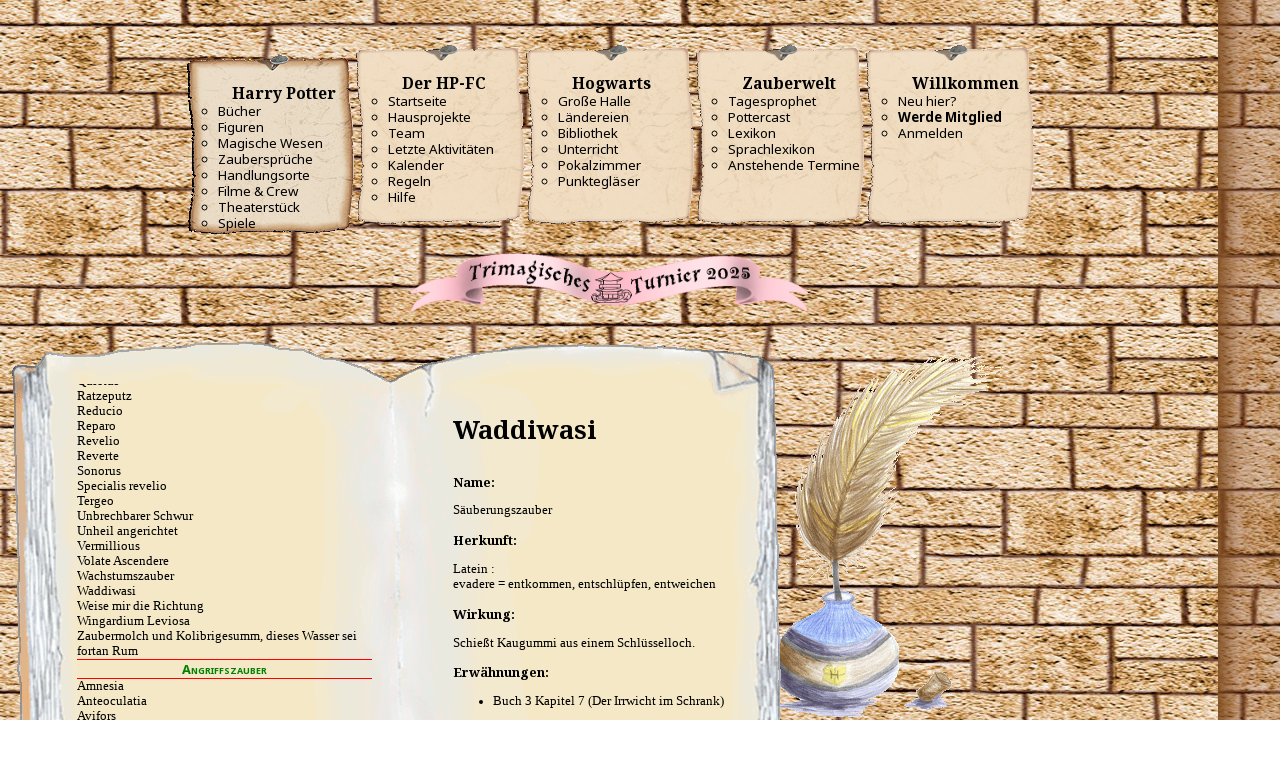

--- FILE ---
content_type: text/html; charset=UTF-8
request_url: https://www.hp-fc.de/infos/zaubersprueche/index.php/Waddiwasi
body_size: 131478
content:
<!DOCTYPE html>
<html lang="de">
    <head>
        <meta charset="UTF-8">
        <title>Waddiwasi | Das Zauberspruch-Buch: Alle Harry-Potter-Zaubersprüche! | HP-FC</title>
        <link rel="canonical" href="https://www.hp-fc.de/infos/zaubersprueche/index.php/Waddiwasi">
        <meta name="keywords" content="Zauberspruch, Zaubersprüche, Waddiwasi, Harry, Potter, HP-FC">
        <meta name="description" content="Waddiwasi, Säuberungszauber: Schießt Kaugummi aus einem Schlüsselloch. Ein Zauber aus dem Harry-Potter-Universum.  Das Zauberspruchbuch des HP-FCs ist eine Auflistung und Erklärung der Zaubersprüche aus den Harry-Potter-Büchern inklusive Quellenverzeichnis.">
        <link rel="stylesheet" href="../media/style.css">
        <link rel="stylesheet" media="print" href="../media/print.css">
        <link rel="stylesheet" href="../../../hpfc/css/menu.css?v34">
        <script id="spruchjson" type="application/json">
            {"Alltagszauber":[{"Zauber":"Aberto","Name":"\u00d6ffnungszauber","Herkunft":"Portugiesisch:<br>aberto = offen","Wirkung":"\u00d6ffnet eine T\u00fcr (vielleicht auch andere Schl\u00f6sser).","Quellen":["Phantastische Tierwesen und wo sie zu finden sind (Film)","Wizarding World","Hogwarts Legacy (Videospiel)"],"Sonstiges":"Vermutlich h\u00e4ngt dieser Zauber mit dem Zauber Portaberto zusammen (splittert Schl\u00f6sser ab). Der Unterschied zu Alohomora ist unbekannt."},{"Zauber":"Accio","Name":"Aufrufezauber \/ Sammelzauber","Herkunft":"Latein :<br>accidere = herbeiholen; kommen lassen; berufen<br>accio = ich hole herbei","Wirkung":"Gegenst\u00e4nde fliegen, auch \u00fcber gro\u00dfe Distanzen zum Zauberspruchsprechenden.","Quellen":["Buch 4 Kapitel 6 (Der Portschl\u00fcssel)","Buch 4 Kapitel 20 (Die Erste Aufgabe)","Buch 4 Kapitel 25 (Das Ei und das Auge)","Buch 4 Kapitel 34 (Priori Incantatem)","Buch 5 Kapitel 22 (St.-Mungo-Hospital f\u00fcr Magische Krankheiten und Verletzungen)","Buch 5 Kapitel 28 (Snapes schlimmste Erinnerung)","Buch 5 Kapitel 29 (Berufsberatung)","Buch 5 Kapitel 35 (Jenseits des Schleiers)","Buch 5 Kapitel 36 (Der Einzige, den er je f\u00fcrchtete)","Buch 6 Kapitel 8 (Snape triumphiert)","Buch 6 Kapitel 26 (Die H\u00f6hle)","Buch 6 Kapitel 27 (Der vom Blitz getroffene Turm)","Buch 7 Kapitel 4 (Die sieben Potters)","Buch 7 Kapitel 6 (Der Ghul im Schlafanzug)","Buch 7 Kapitel 7 (Das Testament des Albus Dumbledore)","Buch 7 Kapitel 10 (Kreachers Geschichte)","Buch 7 Kapitel 13 (Die Registrierungskommission f\u00fcr Muggelst\u00e4mmige)","Buch 7 Kapitel 14 (Der Dieb)","Buch 7 Kapitel 15 (Die Rache des Kobolds)","Buch 7 Kapitel 17 (Bathildas Geheimnis)","Buch 7 Kapitel 19 (Die silberne Hirschkuh)","Buch 7 Kapitel 26 (Gringotts)","Buch 7 Kapitel 28 (Der fehlende Spiegel)","Buch 7 Kapitel 31 (Die Schlacht von Hogwarts)","Harry Potter und der Feuerkelch (Film)","Harry Potter und der Orden des Ph\u00f6nix (Film)","Harry Potter und der Halbblutprinz (Film)","Harry Potter und die Heiligt\u00fcmer des Todes - Teil 1 (Film)","Harry Potter und die Heiligt\u00fcmer des Todes - Teil 2 (Film)","Phantastische Tierwesen und wo sie zu finden sind (Film)","Phantastische Tierwesen 2: Grindelwalds Verbrechen (Film)","Phantastische Tierwesen 3: Dumbledores Geheimnisse (Film)","Die M\u00e4rchen von Beedle dem Barden, Kapitel \u201eDer Zauberer und der h\u00fcpfende Topf\u201c","Wizarding World","Harry Potter und der Feuerkelch 2005 (Videospiel)","Harry Potter und der Orden des Ph\u00f6nix 2007 (Videospiel)","Harry Potter und der Halbblutprinz 2009 (Videospiel)","LEGO Harry Potter: Die Jahre 1-4 2010 (Videospiel)","Harry Potter: Hogwarts Mystery (Mobile Game)","Harry Potter: Wizards Unite (Mobile Game)","Harry Potter: Magic Awakened (Mobile Game)","Harry Potter: Puzzles & Spells (Mobile Game)","Hogwarts Legacy (Videospiel)","Wonderbook: Book of Spells (PlayStation)","Harry Potter Sammelkartenspiel"],"Sonstiges":"Der Spruch erfordert viel Konzentration. Dabei wird hinter der Formel \u201eAccio\u201c das betreffende Objekt, welche aufgerufen werden soll, genannt.<br> Der Spruch wirkt nur auf unbelebte Dinge. Zwar k\u00f6nnen Lebewesen mitbewegt werden,\n wenn die das bewegte Objekt halten oder tragen, es birgt jedoch m\u00f6gliche \n gesundheitliche Risiken f\u00fcr den Tr\u00e4ger."},{"Zauber":"Aguamenti","Name":"Aguamenti-Zauber","Herkunft":"Latein :<br>aqua = Wasser<br>mens = Denkkraft\/ Verstand","Wirkung":"L\u00e4\u00dft einen Wasserstrahl aus dem Zauberstab kommen, bef\u00fcllt Becher mit Wasser.","Quellen":["Buch 6 Kapitel 11 (Hermines helfende Hand)","Buch 6 Kapitel 26 (Die H\u00f6hle)","Buch 6 Kapitel 28 (Die Flucht des Prinzen)","Buch 7 Kapitel 11 (Das Bestechungsgeschenk)","Buch 7 Kapitel 31 (Die Schlacht von Hogwarts)"]},{"Zauber":"Alohomora","Name":"\u00d6ffnungszauber","Herkunft":"Englisch :<br>alo -> allow  = gestatte, erlaube<br>home = Heim, Haus<br>G\u00e4lisch :<br>orra = Zauberspruch, -formel","Wirkung":"\u00d6ffnet T\u00fcren und Fenster auch wenn sie verschlossen sind.","Quellen":["Buch 1 Kapitel 9 (Duell um Mitternacht)","Buch 1 Kapitel 16 (Durch die Fallt\u00fcr)","Buch 3 Kapitel 21 (Hermines Geheimnis)","Buch 5 Kapitel 23 (Weihnachten auf der geschlossenen Station)","Buch 5 Kapitel 29 (Berufsberatung)","Buch 5 Kapitel 34 (Die Mysteriumsabteilung)","Buch 5 Kapitel 35 (Jenseits des Schleiers)","Buch 6 Kapitel 8 (Snape triumphiert)","Buch 7 Kapitel 10 (Kreachers Geschichte)","Buch 7 Kapitel 12 (Magie ist Macht)","Harry Potter und der Halbblutprinz (Film)"]},{"Zauber":"Aparecium","Name":"Aparecium-Zauber","Herkunft":"Latein :<br>apparere = zum Vorschein kommen, sich zeigen, erscheinen, sichtbar werden","Wirkung":"Macht unsichtbare Tinte oder auch andere Gegenst\u00e4nde wieder sichtbar.","Quellen":"Buch 2 Kapitel 13 (Der sehr geheime Taschenkalender)","Sonstiges":"Man muss dreimal mit dem Zauberstab auf das zu enth\u00fcllende Objekt tippen und dabei den Zauberspruch Aparecium sagen."},{"Zauber":"Appare Vestigium","Name":"Spurenzauber","Herkunft":"Latein :<br>apparere = erscheinen<br>appare = Erschein!<br>vestigium = Spur","Wirkung":"L\u00e4sst durch einen goldenen Nebel, der Fu\u00dfabr\u00fccke und Spuren hinterl\u00e4sst, eine magische Person aufsp\u00fcren.","Quellen":"Phantastische Tierwesen: Grindelwalds Verbrechen (Film)","Sonstiges":"Newt Scamander versuchte 1927 in Paris mit diesem Zauber Porpentina Goldsteins Aufenthalt herauszufinden."},{"Zauber":"Ascendio","Name":"Kletterzauber","Herkunft":"Latein :<br>ascendere = klettern","Wirkung":"L\u00e4sst eine Person emporsteigen, bef\u00f6rdert einen in die Luft.","Quellen":"Harry Potter und der Feuerkelch (Film)","Sonstiges":"Dieser Zauberspruch kommt nur im Film vor. Harry benutzt ihn beim Trimagischen Turnier in der zweiten Aufgabe, um sich im Wasser von Grindelohs zu befreien."},{"Zauber":"Avensegio","Name":"Verfolgungszauber","Herkunft":"Latein :<br>avens = begierig<br>Spanisch\/Portugiesisch :<br>seguir = folgen","Wirkung":"Verwandelt ein Objekt so, dass es einem eine bestimmte Richtung zeigt.","Quellen":"Phantastische Tierwesen: Grindelwalds Verbrechen (Film)","Sonstiges":"Man kann mit diesem Zauber unter anderem den Besitzer des jeweiligen Objekts ausmachen."},{"Zauber":"Avis","Name":"Heraufbeschw\u00f6rungszauber","Herkunft":"Latein :<br>avis = Vogel","Wirkung":"Kleine V\u00f6gel fliegen aus der Spitze des Zauberstabs.","Quellen":"Buch 4 Kapitel 18 (Die Eichung der Zauberst\u00e4be)","Sonstiges":"Gewehr-\u00e4hnlicher Knall bei Ausf\u00fchrung des Zauberspruchs."},{"Zauber":"Baubillious","Name":"Alltagszauber","Herkunft":"vermutlich von Englisch :<br>bauble = 1. ein auff\u00e4lliges Spielzeug oder ein Schmuckst\u00fcck von geringem Wert<br>2. ein kleines, meist kugelf\u00f6rmiges Ornament aus farbigem oder verziertem Material, das an den Zweigen eines Weihnachtsbaums h\u00e4ngt (Christbaumkugel)<br>bilious = widerlich","Wirkung":"Die genauen Auswirkungen des Zaubers sind unbekannt, obwohl er vermutlich sch\u00e4dlich f\u00fcr die Natur ist und einen Blitz aus wei\u00dfem Licht aus der Spitze des Zauberstabs erzeugt.","Quellen":["Harry Potter Sammelkartenspiel (erster Auftritt)","Pottermore (m\u00f6glicherweise erw\u00e4hnt)"],"Sonstiges":"Der Zauber wird mit der Betonung [baw-BILL-ee-us] ausgesprochen und hat eine wei\u00dfe Farbe. <br>Wahrscheinlich wurde er im 1., 2. oder 3. Schuljahr gelehrt, auch wenn es keine bekannten  Verwendungen in den B\u00fcchern gibt. Eine bekannte Verwendung ist von Filius Flitwick, als er den  Zauber der Klasse demonstriert.<br>Es k\u00f6nnte evtl sch\u00e4dlich f\u00fcr jemanden sein, der im Licht steht."},{"Zauber":"Cantis","Name":"Singzauber","Herkunft":"Latein :<br>cantare = singen","Wirkung":"L\u00e4sst Dinge und Menschen singen.","Quellen":["Harry Potter und der Feuerkelch (Film)","Harry Potter und der Gefangene von Askaban 2004 (Videospiel)","LEGO Harry Potter: Die Jahre 5-7 2011 (Videospiel)","Harry Potter: Hogwarts Mystery (Mobile Game)"],"Sonstiges":"In Harrys viertem Schuljahr hatten die Lehrer von Hogwarts die R\u00fcstungen verhext, damit sie  Weihnachtslieder singen.<br>Der Zauber verblasst mit der Zeit und kann manipuliert werden.<br> Ausgesprochen wird er [CAN-tis] und hat bei Anwendung eine rosa Farbe."},{"Zauber":"Carpe Retractum","Name":"Seilzauber","Herkunft":"Latein :<br>carpe = ergreifen<br>retractum = verhaftet","Wirkung":"Aus dem Zauberstab erscheint ein seilartiger Lichtstrahl, den man zum Hoch- und Abseilen oder zum Tauziehen nutzen kann. Das Tauziehen ist aber nur mit Vampirmopsen (Insekten) und Erklingen m\u00f6glich. Das Seil kann wei\u00dflich-blau oder auch r\u00f6tlich-orange sein.<br>Bei einer Carpe Retractum-Herausforderung liegen Gegenst\u00e4nde auf dem entsprechenden Zeichen und k\u00f6nnen zu einem herangezogen werden.","Quellen":"Harry Potter und der Gefangene von Askaban 2004 (Playstation, XBox, GameCube)"},{"Zauber":"Capacious Extremis","Name":"Unaufsp\u00fchrbarer Ausdehnungszauber","Herkunft":"Englisch: <br>capacious = gro\u00df, aufnahmef\u00e4hig, umfassend<br>extreme = extrem, au\u00dfergew\u00f6hnlich,  \u00e4u\u00dferst<br>Latein: <br>capacitas = Fassungsverm\u00f6gen, R\u00e4umlichkeit<br>extr\u0113mus = der \u00e4u\u00dferste,  \u00e4rgste (graduell)","Wirkung":"Wird dieser Zauber auf einen Gegenstand angewendet, vergr\u00f6\u00dfert sich dessen Fassungsverm\u00f6gen  dem Bedarf entsprechend, w\u00e4hrend der Gegenstand selbst nicht in seiner Gr\u00f6\u00dfe ver\u00e4ndert wird. <br>Zudem wird der Inhalt des Gegenstands durch Anwendung des Capacious Extremis leichter,  da der verzauberte Gegenstand nicht oder zumindest nicht im selben Ma\u00dfe an Gewicht zunimmt,  wie die vom Gegenstand aufgenommenen Personen oder Gegenst\u00e4nde haben.","Quellen":["Buch 2 Kapitel 5 (Die Peitschende Weide)","Buch 4 Kapitel 7 (Bagman und Crouch)","Buch 5 Kapitel 23 (Weihnachten auf der geschlossenen Station)","Buch 7 Kapitel 9 (Ein Versteck)","Phantastische Tierwesen und wo sie zu finden sind (Film)","Wizarding World"],"Sonstiges":"Dieser fortgeschrittene Zauber wird strikt vom Zaubereiministerium kontrolliert und darf nicht  f\u00fcr private Zwecke verwendet werden. Zur legalen Anwendung kommt der Zauber bspw. bei  Schulkoffern und Familienzelten.<br>Namentlich wird der Ausdehnungszauber ausschlie\u00dflich in  Buch 7 erw\u00e4hnt. In den anderen genannten Kapiteln finden sich jedoch Anwendungsbeispiele."},{"Zauber":"Circumrota","Name":"Drehzauber","Herkunft":"Latein: <br>circumrotare = herumdrehen, rotieren<br>circumrota = du rotierst\/drehst dich im Kreis","Wirkung":"L\u00e4sst einen rotieren \/ im Kreis drehen.","Quellen":"Phantastische Tierwesen: Grindelwalds Verbrechen (Film)","Sonstiges":"Die Hexe Leta Lestrange benutzt diesen Zauber, um die Regalt\u00fcrme im Archiv des Franz\u00f6sischen Zaubereiministeriums in die gew\u00fcnschte Position zu bringen."},{"Zauber":"Cistem Aperio","Name":"\u00d6ffnungszauber  \/  Filmzauber","Herkunft":"Latein:<br>cista = Kiste<br>cistem = die Kiste (Akk.)<br>aperire = \u00f6ffnen, aufmachen, aufdecken, offenbaren<br>aperio = ich \u00f6ffne","Wirkung":"\u00d6ffnet verschlossene Truhen und Kisten.","Quellen":"Harry Potter und die Kammer der Schreckens (Film)"},{"Zauber":"Colloportus","Name":"Verriegelungszauber","Herkunft":"Griechisch :<br>kollao = zusammengeklebt, mit M\u00f6rtel verbunden<br>Latein :<br>porta = Pforte","Wirkung":"Verschlie\u00dft T\u00fcren und Fenster.","Quellen":"Buch 5 Kapitel 35 (Jenseits des Schleiers)"},{"Zauber":"Colovaria","Name":"Farbwechselzauber","Herkunft":"Latein :<br>color = Farbe<br>vari\u0101re = bunt machen, f\u00e4rben, wechseln, ver\u00e4ndern","Wirkung":"Farbe des getroffenen Gegenstandes oder der getroffenen Person wird ver\u00e4ndert.","Quellen":["Buch 1 Kapitel 6 (Abreise von Gleis neundreiviertel","Buch 1 Kapitel 7 (Der Sprechende Hut)","Buch 5 Kapitel 31 (ZAGs)","Buch 7 Kapitel 7 (Das Testament von Albus Dumbledore)","Harry Potter und der Stein der Weisen (Film)","Harry Potter und der Orden des Ph\u00f6nix (Film)","Harry Potter: Hogwarts Mystery (Mobile Game)","LEGO Harry Potter: Die Jahre 1-4 2010 (Videospiel)","LEGO Harry Potter: Die Jahre 5-7 2011 (Videospiel)"],"Sonstiges":"Wurde in Harry Potters 1. Schuljahr gelernt.<br>Ron glaubt, diesen Zauberspruch an seiner Ratte anzuwenden; allerdings hatten Fred un George ihm eine falsche Beschw\u00f6rungsformel genannt.<br>M\u00f6glicherweise verwendete Prof. Dumbledore diesen Zauber, um die Hausbanner bei der Pokalverleihung in Harrys erstem Schuljahr zu \u00e4ndern."},{"Zauber":"Crinus Muto","Name":"Verwandlungszauber","Herkunft":"Latein<br>crinis (Akkusativ: crinem) = Haar<br>mutare = ver\u00e4ndern\/verwandeln<br> muto = Ich ver\u00e4ndere\/ich verwandle<br>crinem muto = Ich verwandle das Haar","Wirkung":"Crinus Muto kann die Farbe der Haare und Augenbrauen der oder des Zaubernden ver\u00e4ndern.","Quellen":"Buch 6 Kapitel 15 (Der unbrechbare Schwur)","Sonstiges":"In Harrys sechstem Schuljahr sollten die Sch\u00fcler*innen den Spruch im Verwandlungsunterricht  anwenden. Ron schaffte es dabei auf irgendeine Weise, sich einen Schnauzbart zu verpassen."},{"Zauber":"Depulso","Name":"Hilfszauber","Herkunft":"Latein :<br>depello = forttreiben","Wirkung":"Biegt Dinge gerade und verschiebt sie mit einem roten Strahl.","Quellen":["Harry Potter und der Gefangene von Askaban 2004 (PC-Spiel)","Harry Potter und der Orden des Ph\u00f6nix 2007 (PC-Spiel)"]},{"Zauber":"Diffindo","Name":"Diffindozauber","Herkunft":"Latein :<br>diffindo = zerspalten, zerschlagen, st\u00f6ren oder aufschieben","Wirkung":"Zauberspruch der einen Zusammenhalt aufl\u00f6st z.B. eine Naht. L\u00e4sst Stoff zerrei\u00dfen","Quellen":["Buch 4 Kapitel 20 (Die erste Aufgabe)","Buch 5 Kapitel 35 (Jenseits des Schleiers)","Buch 6 Kapitel 11 (Hermines helfende Hand)","Buch 7 Kapitel 9 (Ein Versteck)","Buch 7 Kapitel 13 (Die Registrierungskommission f\u00fcr Muggelst\u00e4mmige)","Buch 7 Kapitel 19 (Die silberne Hirschkuh)"]},{"Zauber":"Diminuendo","Name":"Schrumpfzauber","Herkunft":"Latein:<br>diminuere = zerschlagen<br>diminuendo = Gerundium \/ Gerundiv Dativ Singular: um zu erschlagen","Wirkung":"Dinge, auf die der Zauber angewendet wird, werden verkleinert.","Quellen":"Harry Potter und der Orden des Ph\u00f6nix (Film)"},{"Zauber":"Dissendium","Name":"\u00d6ffnungszauber","Herkunft":"Latein :<br>dissilire = aufspringen<br>dissilare = entriegeln","Wirkung":"\u00d6ffnet oder entriegelt Dinge und Geheimg\u00e4nge.","Quellen":["Buch 3 Kapitel 10 (Die Karte des Rumtreibers)","Buch 3 Kapitel 14 (Snapes Groll)","Buch 3 Kapitel 16 (Professors Trelawneys Vorhersage)"]},{"Zauber":"Eidotter, G\u00e4nsekraut und Sonnenschein, gelb soll diese fette Ratte sein","Name":"Farb\u00e4nderungszauber","Herkunft":"Aus dem Englischen: Sunsine, daisies, butter mellow, turn this stupid, fat rat yellow!","Wirkung":"Eine Ratte f\u00e4rbt sich gelb.","Quellen":["Buch 1 Kapitel 6 (Abreise von Gleis neundreiviertel)","Harry Potter und der Stein der Weisen (Film)"],"Sonstiges":"Dieser Zauberspruch sollte eigentlich bewirken, dass sich eine Ratte gelb f\u00e4rbt, allerdings kann  es sich auch um einen Scheinzauberspruch handeln. In Rons erstem Schuljahr probiert er den  Zauberspruch an seiner Ratte Kr\u00e4tze aus, doch sie verf\u00e4rbt sich nicht. Er hatte den Spruch von  seinen Br\u00fcdern gelernt, also ist vermutlich kein echter Zauber.<br>Um den Zauber auszuf\u00fchren,  muss man dreimal mit seinem Zauberstab schnell senkrecht \u00fcber die Ratte tippen."},{"Zauber":"Elasto (orig. Spongify)","Name":"Spiele-Zauber","Herkunft":"Deutsch :<br>Elasto stammt von elastisch<br>Englisch:<br>sponge = Schwamm","Wirkung":"Mit diesem Spruch wird eine Fl\u00e4che gummiartig bzw. elastisch gemacht.","Quellen":["Harry Potter und der Stein der Weisen (Videospiel)","Harry Potter und die Kammer des Schreckens (Videospiel)"],"Sonstiges":"Wird der Zauber auf einen speziellen Teppich angewendet, kann Harry ihn wie ein Trampolin  nutzen und an h\u00f6here Orte gelangen. Im Spiel ist der Zauber schwierig zu erlernen."},{"Zauber":"Engorgio","Name":"Vergr\u00f6\u00dferungszauber, Schwellzauber","Herkunft":"Griechisch :<br>orgao = heftig verlangen","Wirkung":"Vergr\u00f6\u00dferung (von Gegenst\u00e4nden\/Gestalten wie z.B. Spinnen).","Quellen":["Buch 4 Kapitel 14 (Die Unverzeihlichen Fl\u00fcche)","Buch 7 Kapitel 20 (Xenophilius Lovegood)"]},{"Zauber":"Entschleime","Name":"Entschleimungszauber (Original: Skurge)","Herkunft":"Englisch :<br>to purge = reinigen","Wirkung":"Mit \u201eEntschleime\u201c kann man das klebrige Ektoplasma, das von Geistern hinterlassen wird, entfernen.","Quellen":"Harry Potter und die Kammer des Schreckens (Videospiel)","Sonstiges":"Dieser Zauberspruch taucht nur im Videospiel von &bdquo;Harry Potter und die Kammer des Schreckens&ldquo; auf, denn laut J. K. Rowling ist es Geistern nicht m\u00f6glich, solche Substanzen wie Ektoplasma abzusondern.<br>Das Licht des Zaubers ist wei\u00df."},{"Zauber":"Epoximise","Name":"Klebezauber","Herkunft":"Englisch :<br>epoxy = Kompaktkleber<br>(das Wort &bdquo;epoxy&ldquo; stammt urspr\u00fcnglich aus dem Griechischen)","Wirkung":"Mit diesem Spruch k\u00f6nnen zwei Gegenst\u00e4nde oder sogar Menschen zusammengeklebt werden.","Quellen":["Harry Potter Sammelkartenspiel","Phantastische Tierwesen und wo sie zu finden sind (Film)"],"Sonstiges":"Die Wirkung \u00e4hnelt dem Dauerklebefluch, allerdings kann der Epoximise-Zauber r\u00fcckg\u00e4ngig gemacht werden.<br> In der Zeitschrift &bdquo;Verwandlung heute&ldquo; (Ausgabe 2579, Seite 9) werden die Vor- und Nachteile der  Verwendung des Zauberspruchs diskutiert."},{"Zauber":"Erecto","Name":"Erectiozauber","Herkunft":"Latein :<br>erectio = Aufrichtung<br>erigere = sich aufrichten, sich erheben","Wirkung":"Kann Dinge m\u00fchelos zusammensetzen, zusammenbauen, wegr\u00e4umen und hingefallenes wieder aufrichten etc.","Quellen":"Buch 7 Kapitel 14 (Der Dieb)"},{"Zauber":"Evanesco","Name":"Verschwindezauber","Herkunft":"Latein :<br>evanescere = verloren gehen, verschwinden<br>evanesco = ich verschwinde \/ ich gehe verloren","Wirkung":"Etwas verschwindet.","Quellen":["Buch 5 Kapitel 5 (Der Orden des Ph\u00f6nix)","Buch 5 Kapitel 12 (Professor Umbridge)"]},{"Zauber":"Felifors","Name":"Verwandlungszauber","Herkunft":"Latein :<br>feles = Katze<br>forma = Gestalt, Aussehen<br>fors = Gl\u00fcck, Zufall","Wirkung":"Mit diesem Spruch verwandelt man eine Katze in einen Kessel.","Quellen":"Harry Potter: Hogwarts Mystery (Mobile Game)","Sonstiges":"Der Spruch wird von Prof. McGonagall in Verwandlung in der dritten Klasse behandelt.  Wird der Zauberspruch schlecht ausgef\u00fchrt, kann der Kessel zum Beispiel noch einen  Katzenschwanz haben."},{"Zauber":"Feraverto","Name":"Verwandlungszauber f\u00fcr Tiere","Herkunft":"Latein:<br>fera = Tier<br>vertere = verwandeln<br>verto = ich verwandle","Wirkung":"Der Zauber verwandelt Tiere in Trinkpokale.","Quellen":"Harry Potter und die Kammer des Schreckens (Film)"},{"Zauber":"Finestra","Name":"Alltagszauber","Herkunft":"Italienisch:<br>finestra = Fenster","Wirkung":"Dieser Spruch l\u00e4sst ein Fenster leise zerbrechen.","Quellen":["Phantastische Tierwesen und wo sie zu finden sind (Film)","Harry Potter und die Heiligt\u00fcmer des Todes - Teil 2 (Film)"],"Sonstiges":"Newt Scamander verwendete diesen Zauber im Dezember 1926, um das Fenster eines New Yorker  Juweliergesch\u00e4fts zu zerbrechen, da sein entflohener Niffler in dem Laden sein Unwesen trieb.<br> Bellatrix Lestrange nutzte den Zauber w\u00e4hrend der Schlacht von Hogwarts, um die Fenster in der  Gro\u00dfen Halle zu zerst\u00f6ren."},{"Zauber":"Flagrate","Name":"Markierungszauber","Herkunft":"Latein :<br>flagrate = brennen, Flammen, funkeln<br>flagrate = Brenne!","Wirkung":"Markiert mit einem roten X (Flammenkreuz) Gegenst\u00e4nde.","Quellen":"Buch 5 Kapitel 34 (Die Mysteriumsabteilung)"},{"Zauber":"Flintifors","Name":"Verwandlungszauber","Herkunft":"Englisch :<br>flint = Feuerstein, Z\u00fcndstoff<br>Latein :<br>forma = Form, Gestalt  (-fors ist ein h\u00e4ufiges Suffix bei Verwandlungszaubern)","Wirkung":"Er verwandelt ein Objekt in eine Streichholzschachtel und ist damit so etwas  wie das Gegenst\u00fcck zu der Verwandlung, die Percy im ersten Buch den Erstkl\u00e4sslern  f\u00fcr den Verwandlungsunterricht ank\u00fcndigt, n\u00e4mlich, dass sie zun\u00e4chst lernen w\u00fcrden,  Streichh\u00f6lzer in Nadeln zu verwandeln.","Quellen":"Harry Potter und der Stein der Weisen 2001 (Computer- \/ Videospiel)","Sonstiges":"Der Zauberspruch sollte urspr\u00fcnglich im Computerspiel &bdquo;Harry Potter und der Stein  der Weisen&ldquo; von Professor McGonagall den Erstkl\u00e4sslern im Verwandlungsunterricht  gelehrt werden, wurde aber aus unbekannten Gr\u00fcnden wieder herausgenommen. "},{"Zauber":"Geminio","Name":"Kopierzauber","Herkunft":"Latein :<br>geminare = verdoppeln<br>gemino = ich verdopple<br>geminus\/-a\/-um = Zwilling, zweifach, doppelt, ein Paar","Wirkung":"Von einem Gegenstand wird eine Kopie hergestellt.","Quellen":"Buch 7 Kapitel 13 (Die Registrierungskommission f\u00fcr Muggelst\u00e4mmige)"},{"Zauber":"Glisseo","Name":"Rutschzauber","Herkunft":"Franz\u00f6sisch :<br>glisser = abgleiten, ausrutschen","Wirkung":"Verwandelt eine Treppe in eine Rutschbahn.","Quellen":"Buch 7 Kapitel 32 (Der Elderstab)"},{"Zauber":"Harmonia Nectere Passus","Name":"Transporthilfszauber","Herkunft":"Latein :<br>harmonia = Einklang<br>nectere = verflechten<br>necto = ich verflechte\/verbinde<br>passus = Schritt","Wirkung":"Bef\u00f6rderung von Gegenst\u00e4nden oder Lebewesen durch das Verschwindekabinett.","Quellen":"Harry Potter und der Halbblutprinz (Film)","Sonstiges":"Draco schickt damit einen Apfel und einen Vogel durch das Kabinett."},{"Zauber":"Hellblaue Fl\u00e4mmchen","Name":"Beschw\u00f6rungszauber (Original: Bluebell Flames)","Herkunft":"Englisch :<br>bluebell = Hasengl\u00f6ckchen<br>flames = Flammen","Wirkung":"Dieser Zauberspruch l\u00e4sst hellblaue Fl\u00e4mmchen erscheinen, die man zum Beispiel in ein Marmeladenglas f\u00fcllen und mit sich herumtragen kann.","Quellen":["Buch 1 Kapitel 11 (Quidditch)","Buch 1 Kapitel 16 (Durch die Fallt\u00fcr)","Buch 2 Kapitel 11 (Der Duellierklub)","Buch 7 Kapitel 19 (Die silberne Hirschkuh)"],"Sonstiges":"W\u00e4hrend Harrys erstem Quidditchspiel steckte Hermine mit diesem Zauberspruch den Umhang von Severus Snape in Brand, damit dieser abgelenkt war und Harrys Besen (vermeintlich) nicht mehr verfluchen konnte. Au\u00dferdem kann man mit dem Zauber die Teufelsschlinge besiegen.<br>Das Leuchten des Zaubers ist hellblau und die Flammen sind wasserabweisend."},{"Zauber":"Herbivicus","Name":"Pflanzenwachs-Zauber","Herkunft":"Latein:<br>herba = Pflanze<br>herbescere = hervorsprie\u00dfen, treiben","Wirkung":"Dieser Zauber l\u00e4sst Pflanzen wachsen. Au\u00dferdem kann er gegen Vampirmospen (magische Insekten) genutzt werden.","Quellen":["Harry Potter und der Feuerkelch 2005 (Computer- \/ Videospiel)","Harry Potter und die Heiligt\u00fcmer des Todes (2) 2011 (Computer- \/ Videospiel)"]},{"Zauber":"Ich schw\u00f6re feierlich, dass ich ein Tunichtgut bin","Name":"Aktivierungszauber","Herkunft":"Deutsch<br>Englisch:<br> I solemnly swear that I'm up to no good.","Wirkung":"Aktiviert die Karte des Rumtreibers.","Quellen":["Buch 3 Kapitel 10 (Die Karte des Rumtreibers)","Buch 5 Kapitel 18 (Dumbledores Armee)","Buch 6 Kapitel 18 (Geburtstags\u00fcberraschungen)","Buch 6 Kapitel 21 (Der unergr\u00fcndliche Raum)","Harry Potter und der Gefangene von Askaban (Film)"],"Sonstiges":"Im Film lautet der Spruch &bdquo;Ich schw\u00f6re feierlich, ich bin ein Tunichtgut&ldquo;."},{"Zauber":"Impervius","Name":"Imperviuszauber","Herkunft":"Latein :<br>impervius\/-a\/-um = unwegsam, unpassierbar","Wirkung":"Macht einen Gegenstand wasserabweisend.","Quellen":["Buch 3 Kapitel 9 (Eine bittere Niederlage)","Buch 5 Kapitel 18 (Dumbledores Armee)","Buch 7 Kapitel 12 (Magie ist Macht)","Buch 7 Kapitel 26 (Gringotts)"]},{"Zauber":"Incendio","Name":"Brandzauber","Herkunft":"Latein :<br>incendere = anz\u00fcnden, entz\u00fcnden<br>incendium = Brand, Feuer","Wirkung":"Entfachung eines Feuers.","Quellen":["Buch 4 Kapitel 4 (Zur\u00fcck zum Fuchsbau)","Buch 6 Kapitel 28 (Die Flucht des Prinzen)","Buch 6 Kapitel 29 (Die Klage des Ph\u00f6nix)","Harry Potter und der Stein der Weisen 2001 (Videospiel)","Harry Potter und der Orden des Ph\u00f6nix 2007 (Videospiel)","Harry Potter und das verwunschene Kind, Vierter Akt Elfte Szene"],"Sonstiges":"Es gibt noch weitere Gelegenheiten, bei denen der Zauber vermutlich in ungesagter Form verwendet wird.<br>Incendio Duo und Incendio Tria sind st\u00e4rkere Varianten des Zaubers."},{"Zauber":"Kopfblasenzauber","Name":"Kopfblasenzauber (Bubble-Head Charm)","Herkunft":"Englisch: <br>Bubble = Blase <br>Head = Kopf","Wirkung":"Durch den Zauberspruch bildet sich eine durchsichtig Blase um den Kopf, die bewirkt, dass man auch unter Wasser atmen kann. Der Sauerstoff in der Blase kann also nicht nach au\u00dfen entweichen.<br>Man kann sich damit aber offenbar auch vor Gestank sch\u00fctzen, denn Sch\u00fclerinnen und Sch\u00fcler von Hogwarts nutzen diesen Zauber als Schutz vor Stinkk\u00fcgelchen.","Quellen":["Buch 4 Kapitel 26 (Die zweite Aufgabe)","Buch 5 Kapitel 30 (Grawp)"],"Sonstiges":"Der Zauberspruch geh\u00f6rt zu den Alltagszaubern."},{"Zauber":"Lapifors","Name":"Kaninchen-Verwandlungszauber","Herkunft":"Latein:<br>lepus = Hase<br>fors = Gl\u00fcck, Zufall","Wirkung":"Dieser Zauber verwandelt im dritten Teil der Spielserie Kaninchenstatuen in lebendige Kaninchen, die sich durch den Spieler steuern lassen. Im nachfolgenden Teil kann man mit diesem Zauberspruch Salamander in Kaninchen verwandeln, diese sind allerdings nicht mehr durch den Spieler steuerbar.","Quellen":["Harry Potter und der Gefangene von Askaban 2004 (Computer- \/ Videospiel)","Harry Potter und der Feuerkelch 2005 (Computer- \/ Videospiel)","Harry Potter und der Orden des Ph\u00f6nix 2007 (Computer- \/ Videospiel)"]},{"Zauber":"Locomotor","Name":"Transportzauber","Herkunft":"Englisch :<br>Locomotion = Fortbewegung","Wirkung":"Gegenst\u00e4nde schweben etwas in der Luft und bewegen sich in die vom Zauberstab gewiesene Richtung vor dem Zaubernden her.","Quellen":["Buch 5 Kapitel 3 (Die Vorhut)","Buch 5 Kapitel 26 (Gesehen - unvorhergesehen)"]},{"Zauber":"Locomotor Mortis","Name":"Beinklammerfluch","Herkunft":"Latein :<br>locus = der ort <br>movere = bewegen <br>locomotor = vom Ort bewegen \/ von der Stelle bewegen","Wirkung":"Der Beinklammerfluch l\u00e4sst die Beine seines vom Zauberspruch Locomotor Mortis getroffenen Opfers zusammenschnappen. Mit aneinander klebenden Beinen kann es sich dann nur noch h\u00fcpfend auf den Beinen fortbewegen oder sich mit den Armen vorw\u00e4rts ziehen.","Quellen":"Buch 1 Kapitel 13 (Nicholas Flamel)"},{"Zauber":"Lumos","Name":"Lichtzauber","Herkunft":"lumen, luminis = das Licht<br>luminosus\/-a\/-um = lichtvoll","Wirkung":"Ein Licht erscheint an der Spitze des Zauberstabes.","Quellen":["Buch 3 Kapitel 3 (Der Fahrende Ritter)","Buch 5 Kapitel 1 (Dudley umnachtet)","Buch 5 Kapitel 3 (Die Vorhut)","Buch 6 Kapitel 26 (Die H\u00f6hle)","Buch 7 Kapitel 17 (Bathildas Geheimnis)","Buch 2 Kapitel 15 (Aragog)","Buch 2 Kapitel 16 (Die Kammer des Schreckens)","Buch 3 Kapitel 10 (Die Karte des Rumtreibers)","Buch 3 Kapitel 13 (Gryffindor gegen Ravenclaw)","Buch 3 Kapitel 17 (Kater, Ratte, Hund)","Buch 4 Kapitel 9 (Das dunkle Mal)","Buch 4 Kapitel 26 (Die zweite Aufgabe)","Buch 4 Kapitel 28 (Mr Crouchs Wahn)","Buch 4 Kapitel 31 (Die dritte Aufgabe)","Buch 5 Kapitel 30 (Grawp)","Buch 6 Kapitel 4 (Horace Slughorn)","Buch 6 Kapitel 29 (Die Klage des Ph\u00f6nix) (nur Erw\u00e4hnung)","Buch 7 Kapitel 10 (Kreachers Geschichte)","Buch 7 Kapitel 19 (Die silberne Hirschkuh)","Buch 7 Kapitel 26 (Gringotts)","Buch 7 Kapitel 34 (Wieder der Wald)"]},{"Zauber":"Lumos Maxima","Name":"Lichtzauber","Herkunft":"Latein :<br>lumen, luminis = das Licht<br>luminosus\/-a\/-um = lichtvoll <br>maxima = sehr gro\u00df","Wirkung":"Heller, wei\u00dfer Blitz an der Zauberstabspitze, der auch vom Zauberstab weggeschleudert werden kann.","Quellen":["Harry Potter und der Gefangene von Askaban (Film)","Harry Potter und die Heiligt\u00fcmer des Todes - Teil 2 (Film)","Harry Potter und die Heiligt\u00fcmer des Todes (2) 2011 (Videospiel)","Phantastische Tierwesen und wo sie zu finden sind (Film)"]},{"Zauber":"Lumos Solem","Name":"Lichtzauber","Herkunft":"Latein :<br>lumen, luminis = das Licht<br>luminosus\/-a\/-um = lichtvoll <br>sol = die Sonne<br>solem = die Sonne (Akk.)","Wirkung":"Der Zauberspruch bewirkt, dass es taghell wird.","Quellen":["Harry Potter und der Stein der Weisen (Film)","LEGO Harry Potter: Die Jahre 1-4 2010 (Videospiel)","LEGO Harry Potter: Die Jahre 5-7 2011 (Videospiel)","Harry Potter: Hogwarts Mystery (Mobile Game)","Harry Potter: Wizards Unite (Mobile Game)"],"Sonstiges":"Damit der Zauberspruch funktioniert, muss man mit dem Zauberstab  auf das Ziel zeigen.<br>Der Zauberstab leuchtet mit einem hellen,  wei\u00dfen Licht, wenn der Zauber funktioniert hat.<br>Verwandte Zauber  sind Lumos, Lumos Duo und Lumos Maxima."},{"Zauber":"Meteolohex Recanto","Name":"Wetterzauber","Herkunft":"Griechisch :<br>meteora = Wetter<br>Latein :<br>recantare = wegzaubern, zur\u00fcckzaubern<br>recanto = ich zaubere weg","Wirkung":"Zauber zur Beeinflussung des Wetters.","Quellen":"Buch 7 Kapitel 13 (Die Registrierungskommission f\u00fcr M\u00fcggelst\u00e4mmige)"},{"Zauber":"Mobilcorpus","Name":"Bewegungszauber","Herkunft":"Latein :<br>mobilis\/-e: beweglich<br>corpus: K\u00f6rper","Wirkung":"Macht (bewusstlose) K\u00f6rper beweglich.","Quellen":"Buch 3 Kapitel 19 (Lord Voldemorts Knecht)"},{"Zauber":"Mobiliarbus","Name":"Schwebezauber","Herkunft":"Latein :<br>mobilis\/-e = beweglich<br>arbor = Baum","Wirkung":"Macht Gegenst\u00e4nde durch leichtes Schweben beweglich.","Quellen":"Buch 3 Kapitel 10 (Die Karte des Rumtreibers)"},{"Zauber":"Molliare","Name":"Polsterungszauber","Herkunft":"Latein :<br>mollire = weich machen, erweichen<br>molliare = du werdest weich","Wirkung":"Setzt ein unsichtbares Kissen auf Dinge und polstert sie dadurch.","Quellen":["Buch 7 Kapitel 26 (Gringotts)","Harry Potter und das verwunschene Kind, Erster Akt Elfte Szene"],"Sonstiges":"Erfunden von Elliot Smethwyck im Jahr 1820 und oft bei Besen eingesetzt."},{"Zauber":"Nox","Name":"Dunkelzauber","Herkunft":"Latein :<br>nox = Nacht","Wirkung":"L\u00f6scht das Lumos-Licht wieder aus.","Quellen":["Buch 3 Kapitel 17 (Kater, Ratte, Hund)","Buch 7 Kapitel 32 (Der Elderstab)"],"Sonstiges":"Gegenspruch = Lumos"},{"Zauber":"Oculus Reparo","Name":"Reparaturzauber","Herkunft":"Latein:<br>oculus = Auge <br> reparare = wiederherstellen","Wirkung":"Dieser Zauber wird verwendet, um kaputte Brillen zu reparieren.","Quellen":["Harry Potter und der Stein der Weisen (Film)","Harry Potter und die Kammer des Schreckens (Film)","Buch 4 Kapitel 8 (Die Quidditch Weltmeisterschaft)","LEGO Harry Potter: Die Jahre 1-4 2010 (Videospiel)"]},{"Zauber":"Offenbare, was in dir steckt","Name":"Offenbarungszauber  \/  Filmzauber","Herkunft":"deutsch","Wirkung":"Dieser Zauber dient dazu, magisch versteckte Hinweise und Botschaften in einem Gegenstand zu enth\u00fcllen.","Quellen":["Buch 3 Kapitel 14 (Snapes Groll)","Harry Potter und der Gefangene von Askaban (Film)"],"Sonstiges":"Im Buch hei\u00dft dieser Zauber &bdquo;Enth\u00fclle dein Geheimnis&ldquo;. Die Karte des Rumtreibers ist gegen diesen Zauber gesch\u00fctzt."},{"Zauber":"Orchideus","Name":"Heraufbesch\u00f6rungszauber","Herkunft":"Latein :<br>orchis = Orchidee","Wirkung":"Aus der Spitze des Zauberstabs kommt ein Strau\u00df Blumen, der sich abpfl\u00fccken l\u00e4sst.","Quellen":"Buch 4 Kapitel 18 (Die Eichung der Zauberst\u00e4be)"},{"Zauber":"Pack","Name":"Pack-Zauber (im Original: &bdquo;Pack Spell&ldquo;)","Herkunft":"Englisch :<br>to pack = packen","Wirkung":"Packt Sachen in einen Koffer.","Quellen":"Buch 5 Kapitel 3 (Die Vorhut)","Sonstiges":"Der Zauber hilft Tonks dabei, Harrys Koffer zu packen."},{"Zauber":"Papyrus Reparo","Name":"Reparierzauber","Herkunft":"Latein :<br>papyrus = Papier<br>reparare = reparieren, erneuern<br>reparo = ich repariere","Wirkung":"F\u00fcgt die Teile eines zerfetzten Papierst\u00fccks wieder zusammen.","Quellen":"Phantastische Tierwesen: Grindelwalds Verbrechen (Film)","Sonstiges":"Newt Scamander repariert mit diesem Zauberspruch eine zerrissene Postkarte von Porpentina Goldstein an Queenie Goldstein. So erfahren Jacob Kowalski und er, dass sich die Schwestern in Paris aufhalten."},{"Zauber":"Periculum","Name":"Gefahrensignalzauber","Herkunft":"Latein:<br>periculum = die Gefahr","Wirkung":"Dieser Zauber sendet rote Funken hoch in den Himmel, um so eine Gefahr zu signalisieren und auch den Standpunkt des Ausf\u00fchrenden.","Quellen":["Buch 4 Kapitel 31 (Die dritte Aufgabe)","Harry Potter und der Feuerkelch (Film)"],"Sonstiges":"Im Buch wird der Zauber nicht namentlich erw\u00e4hnt."},{"Zauber":"Piscifors","Name":"Verwandlungszauber","Herkunft":"Latein :<br>piscis = Fisch<br>fors = Gl\u00fcck, Zufall","Wirkung":"Das Ziel wird in einen Fisch verwandelt.","Quellen":["Harry Potter und Halbblutprinz (Film)","Harry Potter und der Feuerkelch 2005 (Videospiel)"]},{"Zauber":"Portaberto","Name":"\u00d6ffnungszauber","Herkunft":"Latein\/Katalanisch\/Galicisch\/Portugiesisch :<br>porta =  die T\u00fcr<br>Galicisch\/Portugiesisch :<br>aberto = offen","Wirkung":"Dieser Zauber \u00f6ffnet T\u00fcren.","Quellen":["Wonderbook: Book of Spells (PlayStation)","Fantastic Beasts: Cases from the Wizarding World (Mobile Game)"],"Sonstiges":"Der Zauber wird por-tah-BER-toh ausgesprochen.<br>Der Zauber  kann keine magisch verschlossenen T\u00fcren \u00f6ffnen.<br>Der  Gegenzauber dazu ist Colloportus.<br>Cerberus Langarm, Offizier  der Abteilung f\u00fcr magische Strafverfolgung, benutzte diesen  Zauber, um eine geheime Eulerei zu \u00f6ffnen, die Bilius Finbok  geh\u00f6rte.<br>Bevor Portaberto erfunden worden war, existierte der  Entriegelungszauber \u201eSesam \u00f6ffne dich\u201c. Allerdings hatte dieser  Zauber den Nebeneffekt, eine T\u00fcr mit voller Wucht aus den Angeln  zu rei\u00dfen und sie in kleine Holzteile zu verwandeln. Als Portaberto  erfunden wurde, ist das \u00d6ffnen von verschlossenen T\u00fcren viel  einfacher und weniger chaotisch geworden. Nachdem allerdings sp\u00e4ter  der Entsperrungszauber \u201eAlohomora\" erfunden wurde, verlor Portaberto  an Bedeutung."},{"Zauber":"Portus","Name":"Portschl\u00fcsselzauber","Herkunft":"Latein :<br>porta = Pforte","Wirkung":"Wird ben\u00f6tigt um Gegenst\u00e4nde zu einem Portschl\u00fcssel zu machen.","Quellen":["Buch 5 Kapitel 22 (St.-Mungo-Hospital f\u00fcr Magische Krankheiten und Verletzungen)","Buch 5 Kapitel 36 (Der Einzige, den er je f\u00fcrchtete)","Buch 7 Kapitel 18 (Leben und L\u00fcgen des Albus Dumbledore)"]},{"Zauber":"Proteus","Name":"Proteus-Zauber","Herkunft":"Latein :<br>Proteus = Meeresgott","Wirkung":"Mit dem Proteus-Zauber wird daf\u00fcr gesorgt, dass gleiche Gegenst\u00e4nde wie z. B. M\u00fcnzen ihr Verhalten untereinander nachahmen.","Quellen":"Buch 5 Kapitel 19 (Der L\u00f6we und die Schlange)"},{"Zauber":"Quietus","Name":"Lautst\u00e4rkezauber","Herkunft":"Latein :<br>quies = Ruhe<br>quietus\/-a\/-um = ruhig, gelassen","Wirkung":"Reduziert die Stimme wieder auf die normale Lautst\u00e4rke.","Quellen":"Buch 4 Kapitel 8 (Die Quidditch-Weltmeisterschaft)"},{"Zauber":"Ratzeputz","Name":"Reinigungszauber","Herkunft":"Deutsch :<br>putz -> putzen","Wirkung":"Reinigt etwas von etwas.","Quellen":["Buch 5 Kapitel 3 (Die Vorhut)","Buch 5 Kapitel 10 (Luna Lovegood)","Buch 5 Kapitel 28 (Snapes schlimmste Erinnerung)"],"Sonstiges":"Reinigung je nach Bedarf (z.B. mit Rosa Seifenblasen). Ratzeputz ist eine deutsche \u00dcbersetzung des Originalzauberspruchs Scourgify."},{"Zauber":"Reducio","Name":"Schrumpfzauber","Herkunft":"Latein :<br>reducere = zur\u00fcckziehen, zur\u00fcckschieben","Wirkung":"Verkleinert Gegenst\u00e4nde.","Quellen":["Buch 4 Kapitel 14 (Die Unverzeihlichen Fl\u00fcche)","Buch 7 Kapitel 20 (Xenophilius Lovegood)"]},{"Zauber":"Reparo","Name":"Reparierzauber","Herkunft":"Latein :<br>Reparare = wiederherstellen<br>reparo = ich repariere, ich stelle wieder her","Wirkung":"Repariert gebrochene oder zerst\u00f6rte Dinge.","Quellen":["Buch 4 Kapitel 11 (Im Hogwarts-Express)","Buch 5 Kapitel 15 (Die Gro\u00dfinquisitorin von Hogwarts)","Buch 5 Kapitel 26 (Gesehen - unvorhergesehen)","Buch 5 Kapitel 30 (Grawp)","Buch 6 Kapitel 10 (Das Haus der Gaunts)","Buch 6 Kapitel 11 (Hermines helfende Hand)","Buch 6 Kapitel 14 (Felix Felicis)","Buch 6 Kapitel 20 (Lord Voldemorts Gesuch)","Buch 7 Kapitel 4 (Die sieben Potters)","Buch 7 Kapitel 17 (Bathildas Geheimnis)","Buch 7 Kapitel 36 (Der Fehler im Plan)"]},{"Zauber":"Revelio","Name":"Offenbahrungszauber","Herkunft":"Latein :<br>revelare = enth\u00fcllen, offenbaren<br>revelo = ich enth\u00fclle","Wirkung":"&bdquo;Homenum revelio&ldquo; offenbahrt die wahre Identit\u00e4t von jemanden, der sein Aussehen verzaubert hat.<br>&bdquo;Specialis revelio&ldquo; wird verwendet, um versteckte Gegenst\u00e4nde zu enth\u00fcllen oder auch zur Analyse von Zaubertr\u00e4nken.","Quellen":["Phantastische Tierwesen und wo sie zu finden sind (Film)","Harry Potter und die Heiligt\u00fcmer des Todes (2) 2011 (Videospiel)","LEGO Harry Potter: Die Jahre 1-4 2010 (Videospiel)"]},{"Zauber":"Reverte","Name":"Umkehrungszauber","Herkunft":"Latein :<br>revertere = zur\u00fcckkehren<br>reverte = Kehre um!","Wirkung":"Bringt Gegenst\u00e4nde in ihre urspr\u00fcngliche Position.","Quellen":"Phantastische Tierwesen: Grindelwalds Verbrechen (Film)","Sonstiges":"Reverte bringt Gegenst\u00e4nde in ihre urspr\u00fcngliche Position. Es kann aber passieren, dass diese Gegenst\u00e4nde in umgekehrter Reihenfolge an ihren Platz zur\u00fcckfinden."},{"Zauber":"Sonorus","Name":"Lautst\u00e4rkezauber","Herkunft":"Latein :<br>sonor = Ton, Ger\u00e4usch","Wirkung":"Verst\u00e4rkt die Stimme magisch, so dass sie lauter wird.","Quellen":["Buch 4 Kapitel 8 (Die Quidditch-Weltmeisterschaft)","Buch 4 Kapitel 26 (Die zweite Aufgabe)","Buch 4 Kapitel 31 (Die dritte Aufgabe)"]},{"Zauber":"Specialis revelio","Name":"Enth\u00fcllungszauber (Revelationszauber)","Herkunft":"Latein :<br>specialis\/-e = besonders, speziell<br>revelare = enth\u00fcllen, entbl\u00f6\u00dfen","Wirkung":"Verzauberte Objekte zeigen ihre magischen Kr\u00e4fte.","Quellen":["Buch 6 Kapitel 9 (Der Halbblutprinz)","Buch 6 Kapitel 18 (Geburtstags\u00fcberraschungen)"],"Sonstiges":"Hier wird der Spruch falsch angewandt. Der Zaubertrankkessel riecht nun nach faulen Eiern."},{"Zauber":"Tergeo","Name":"Reinigungszauber","Herkunft":"Latein :<br>tergere = abwischen, reinigen<br>tergeo = ich reinige","Wirkung":"Wird angewendet um etwas schonend zu reinigen auch Wunden oder f\u00fcr die Haut.","Quellen":["Buch 6 Kapitel 8 (Snape triumphiert)","Buch 7 Kapitel 6 (Der Ghul im Schlafanzug)","Buch 7 Kapitel 17 (Bathildas Geheimnis)"]},{"Zauber":"Unbrechbarer Schwur","Name":"Beschw\u00f6rungszauber","Herkunft":"Englisch :<br>Unbreakable Vow = Unbrechbarer Schwur","Wirkung":"Zwei Zauberer schw\u00f6ren einen Schwur, der nicht mehr gebrochen oder zur\u00fcckgenommen werden kann, selbst mit gegenseitigen Einvernehmen. Sollte es jemand versuchen, stirbt er.","Quellen":["Buch 6 Kapitel 2 (Spinners End)","Buch 6 Kapitel 16 (Sehr frostige Weihnachten)"]},{"Zauber":"Unheil angerichtet","Name":"Deaktivierungszauber","Herkunft":"Deutsch<br> Englisch:<br> Mischief managed!","Wirkung":"L\u00f6scht die Karte des Rumtreibers.","Quellen":["Buch 3 Kapitel 10 (Die Karte des Rumtreibers)","Buch 6 Kapitel 18 (Geburtstags\u00fcberraschungen)"],"Sonstiges":"Im Film lautet der Spruch &bdquo;Missetat begangen!&ldquo;. "},{"Zauber":"Vermillious","Name":"Funkenzauber","Herkunft":"Englisch :<br>vermillion = zinnoberrot","Wirkung":"L\u00e4sst rote und gr\u00fcne Funken aus der Spitze des Zauberstabs auf Feinde schie\u00dfen.","Quellen":["Buch 1 Kapitel 15 (Der verbotene Wald)","Buch 4 Kapitel 31 (Die dritte Aufgabe)","Buch 5 Kapitel 3 (Die Vorhut)","Harry Potter und der Feuerkelch (Film)","Harry Potter und der Stein der Weisen 2001 (Videospiel)","Harry Potter und die Kammer des Schreckens 2002 (Videospiel)","Harry Potter und der Feuerkelch 2005 (Videospiel)","LEGO Harry Potter: Die Jahre 1-4 2010 (Videospiel)","Harry Potter: Hogwarts Mystery (Mobile Game)","Harry Potter Sammelkartenspiel","Pottermore"],"Sonstiges":"Im Englischen ist Vermillious auch als &bdquo;Red Sparks&ldquo; bekannt. "},{"Zauber":"Volate Ascendere","Name":"Fortschleuder-Zauber","Herkunft":"Latein:<br>Volare = fliegen;<br>Volate ist der Imperativ Plural also &bdquo;fliegt! &ldquo;<br>Ascendere: Emporsteigen, aufsteigen<br>Im Original: Alarte Ascendere<br>Latein:<br>Alatus = gefl\u00fcgelt","Wirkung":"L\u00e4sst Dinge aufsteigen und ein kurzes St\u00fcck fliegen. Gilderoy Lockhart l\u00e4sst so die von Draco Malfoy im Duellierclub herbeigerufene Schlange aufsteigen, abst\u00fcrzen und noch w\u00fctender werden. Im Buch taucht dieser Spruch nicht auf.","Quellen":"Harry Potter und die Kammer des Schreckens (Film)"},{"Zauber":"Wachstumszauber","Name":"Wachstums-Zauber","Herkunft":"Englisch : <br>Growth Charm<br>Growth = Wachstum","Wirkung":"Der Zauber l\u00e4sst Lebewesen \u00fcber ihre normale Gr\u00f6\u00dfe hinaus wachsen.","Quellen":"Buch 5 Kapitel 31 (ZAGS)","Sonstiges":"W\u00e4hrend seiner ZAG-Pr\u00fcfung l\u00e4sst Harry Potter mit diesem Zauber eine Ratte auf die Gr\u00f6\u00dfe eines Dachses wachsen."},{"Zauber":"Waddiwasi","Name":"S\u00e4uberungszauber","Herkunft":"Latein :<br>evadere = entkommen, entschl\u00fcpfen, entweichen","Wirkung":"Schie\u00dft Kaugummi aus einem Schl\u00fcsselloch.","Quellen":"Buch 3 Kapitel 7 (Der Irrwicht im Schrank)"},{"Zauber":"Weise mir die Richtung","Name":"Vier-Punkte-Zauber","Herkunft":"deutsch","Wirkung":"Die Spitze des Zauberstabs richtet sich nach Norden aus.","Quellen":"Buch 4 Kapitel 31 (Die dritte Aufgabe)","Sonstiges":"Dieser Zauberspruch wurde von Hermine erfunden. Um diesen Zauber auszuf\u00fchren, muss der Zauberstab auf die flache Hand gelegt werden."},{"Zauber":"Wingardium Leviosa","Name":"Schwebezauber","Herkunft":"Englisch :<br>wing = Fl\u00fcgel<br>Latein :<br>arduus\/-a\/-um = hoch<br>levis = leicht","Wirkung":"L\u00e4sst Dinge schweben, man kann auch beeinflussen wie hoch und wie weit die Dinge fliegen.","Quellen":["Buch 1 Kapitel 10 (Halloween)","Buch 5 Kapitel 36 (Der Einzige, den er je f\u00fcrchtete)","Buch 7 Kapitel 4 (Die sieben Potters)","Buch 7 Kapitel 32 (Der Elderstab)"],"Sonstiges":"Buch 5 Kapitel 36 (Der Einzige, den er je f\u00fcrchtete). In diesem Kapitel hei\u00dft der Spruch Windgardium Leviosa, was wahrscheinlich auf einen Tippfehler zur\u00fcck zu f\u00fchren ist."},{"Zauber":"Zaubermolch und Kolibrigesumm, dieses Wasser sei fortan Rum","Name":"Verwandlungszauber","Herkunft":"deutsch","Wirkung":"Er kann angeblich Wasser in Rum verwandeln.","Quellen":"Harry Potter und der Stein der Weisen (Film)","Sonstiges":"Im Original lautet der Text \u201eEye of rabbit, harp string hum,  turn this water into rum\u201c.<br>Leider ist unbekannt, ob der  Zauberspruch wirklich verwendbar ist oder nicht, aber dadurch,  dass Seamus schwarzen Tee herbeizaubern konnte, kann man davon  ausgehen, dass er verwendbar ist, jedoch nur falsch aufgerufen  wurde.<br>Um den Zauber ausf\u00fchren zu k\u00f6nnen, muss man dreimal  mit dem Zauberstab schnipsen."}],"Angriffszauber":[{"Zauber":"Amnesia","Name":"Vergessenszauber","Herkunft":"Latein :<br>memini, meminisse = sich erinnern","Wirkung":"L\u00e4sst jemanden alles vergessen\/ unter Amnesie leide.","Quellen":["Buch 2 Kapitel 16 (Die Kammer des Schreckens)","Buch 7 Kapitel 9 (Ein Versteck)"],"Sonstiges":"Oblivate und Amnesia sind im Original immer Oblivate. Der \u00dcbersetzer benutzt die zwei verschiedenen Spr\u00fcche."},{"Zauber":"Anteoculatia","Name":"Verwandlungszauber","Herkunft":"Spanisch:<br>ante = Elch, Wildleder<br>Latein:<br>oculatus = sehend, augenf\u00e4llig,  mit Augen versehen, mit Sternen versehen <br>Das Wort \u201eoculati\u201c ist der Genitiv von oculatus.","Wirkung":"Wird dieser Zauber auf einen Menschen angewendet, w\u00e4chst diesem ein Geweih.","Quellen":"Buch 5 Kapitel 30 (Grawp)"},{"Zauber":"Avifors","Name":"Verwandlungszauber","Herkunft":"Latein :<br>avis =Vogel<br>fors = Gl\u00fcck, Zufall","Wirkung":"Verwandelt Gegenst\u00e4nde und Personen in blaue V\u00f6gel.","Quellen":["Harry Potter und der Stein der Weisen 2001 (Game Boy Advance Version)","Harry Potter und der Feuerkelch 2005 (Videospiel)"]},{"Zauber":"Bombarda","Name":"Explosionszauber  \/  Filmzauber","Herkunft":"Latein:<br>bombardare = bombardieren<br>bombarda = Bombardiere!","Wirkung":"Es entsteht eine kleine Explosion. Durch diesen Zauber werden verschlossene T\u00fcren oder Riegel vor den Fenstern aufgesprengt.","Quellen":["Harry Potter und der Gefangene von Askaban (Film)","Harry Potter und die Heiligt\u00fcmer des Todes - Teil 1 (Film)","Harry Potter und die Heiligt\u00fcmer des Todes - Teil 2 (Film)","LEGO Harry Potter: Die Jahre 1-4 2010 (Videospiel)"],"Sonstiges":"Bombarda Maxima ist ein verst\u00e4rkter Sprengzauber."},{"Zauber":"Bombarda Maxima","Name":"Sprengzauber","Herkunft":"Portugiesisch :<br>bombarda = bombardieren, beschie\u00dfen<br>Englisch :<br>bombard = kontinuierlicher Angriff mit Bomben<br>Latein :<br>maxima = der, die, das Gr\u00f6\u00dfte","Wirkung":"Bombarda maxima wird verwendet, um gro\u00dfe Explosionen hervorzurufen. Mit ihm kann man ganze W\u00e4nde einst\u00fcrzen lassen.","Quellen":["Harry Potter und der Orden des Phoenix (Film)","Harry Potter: Hogwarts Mystery (Mobile Game)"]},{"Zauber":"Calvorio","Name":"Fluchzauber","Herkunft":"Latein:<br>calvus = kahl","Wirkung":"Der Zauberspruch l\u00e4sst die Haare des Ziels verschwinden.","Quellen":["Buch 1 Kapitel 5 (Ind der Winkelgasse) (nur Erw\u00e4hnung)","LEGO Harry Potter: Die Jahre 1-4 2010 (Videospiel)","LEGO Harry Potter: Die Jahre 5-7 2011 (Videospiel)"],"Sonstiges":"Der Zauber leuchtet rot, wenn man ihn anwendet."},{"Zauber":"Colloshoo","Name":"Fluchzauber","Herkunft":"Latein:<br>colligo = zusammenbinden<br>Griechisch:<br>\u03ba\u03bf\u03bb\u03bb\u03ac\u03c9, \u03ba\u03bf\u03bb\u03bb\u03ce = kleben<br>Englisch: shoe = Schuh","Wirkung":"L\u00e4sst die Schuhe des Opfers am Boden festkleben, sodass es stolpert, wenn es sich bewegt.","Quellen":["Harry Potter Sammelkartenspiel","Pottermore","Harry Potter: Hogwarts Mystery (Mobile Game)"],"Sonstiges":"Dieser Zauberspruch wurde von Zauberern der Hogwartsschule f\u00fcr Hexerei und Zauberei verwendet  (im Spiel \"Hogwarts Mystery\"), w\u00e4hrend sie sich im Duell-Club mit ihren Gegnern duellierten.<br> An einem anderen Punkt lie\u00df Professor Severus Snape diesen Fluch auf sich anwenden, was dazu  f\u00fchrte, dass seine Schuhe am Boden klebten und er dabei eine Zaubertrankflasche fallen lie\u00df.<br> Die Zauberstabbewegung beschreibt ein nicht geschlossenes Viereck und der Zauber weist bei  Anwendung eine gelbe Farbe auf."},{"Zauber":"Confringo","Name":"Explosionszauber","Herkunft":"Latein :<br>confringere = zerbrechen, knicken<br>confringo = ich zerbreche","Wirkung":"L\u00e4sst Gegenst\u00e4nde explodieren, deren herumfliegende Teile m\u00f6gliche Verfolger zur\u00fcckschlagen","Quellen":["Buch 7 Kapitel 4 (Die sieben Potters)","Buch 7 Kapitel 17 (Bathildas Geheimnis)"]},{"Zauber":"Confundo","Name":"Verwirrungs-\/Verwechslungszauber","Herkunft":"Latein:<br>confundere = verwirren","Wirkung":"Durch den Zauber wird die gegnerische Person verwirrt und bringt alles durcheinander.","Quellen":["Buch 3 Kapitel 21 (Hermines Geheimnis)","Buch 4 Kapitel 16 (Der Feuerkelch)","Buch 6 Kapitel 11 (Hermines helfende Hand)","Buch 7 Kapitel 1 (Der Dunkle Lord erhebt sich)","Buch 7 Kapitel 4 (Die sieben Potters)","Buch 7 Kapitel 15 (Die Rache des Kobolds)","Buch 7 Kapitel 26 (Gringotts)","Buch 7 Kapitel 30 (Der Rauswurf von Severus Snape)"]},{"Zauber":"D\u00e4monenfeuer","Name":"Feuerzauber","Herkunft":"Englisch :<br>Fiendfyre = D\u00e4monenfeuer<br>fiend = Unhold<br>fyre = Feuer","Wirkung":"Sehr schwer zu kontrollierendes Feuer, das auch Horkruxe zerst\u00f6rt.","Quellen":["Buch 7 Kapitel 31 (Die Schlacht von Hogwarts)","LEGO Harry Potter: Die Jahre 5-7 2011 (Videospiel)"]},{"Zauber":"Defodio","Name":"Sprengzauber","Herkunft":"Latein:<br>defodere = vergraben, eingraben; aber auch ausgraben<br>defodio = ich vergrabe, ich grabe ein, ich grabe aus","Wirkung":"Eignet sich dazu, Felsen und Gestein zu sprengen.","Quellen":"Buch 7 Kapitel 26 (Gringotts)"},{"Zauber":"Densaugeo","Name":"Wachstumszauber","Herkunft":"Latein :<br>dens = Zahn<br>augere = vergr\u00f6\u00dfern, gr\u00f6\u00dfer werden<br>augeo = ich lasse wachsen","Wirkung":"(Vorder)z\u00e4hne wachsen bis ins Unendliche.","Quellen":"Buch 4 Kapitel 18 (Die Eichung der Zauberst\u00e4be)","Sonstiges":"Bei Ausf\u00fchrung des Spruches schie\u00dfen Lichtblitze aus dem Zauberstab."},{"Zauber":"Deprimo","Name":"Deprimo-Zauber","Herkunft":"Latein :<br>deprimere = nieder-, herabdr\u00fccken; aber auch (tief) hineingraben, einsenken;<br>deprimo = ich dr\u00fccke herab; ich grabe tief hinein","Wirkung":"Sprengt ein Loch in den Boden.","Quellen":"Buch 7 Kapitel 21 (Das M\u00e4rchen von den drei Br\u00fcdern)"},{"Zauber":"Descendo","Name":"Angriffszauber","Herkunft":"Latein:<br>descendere = sich senken, herabsinken, herabfallen<br>descendo = ich sinke herab, ich falle herab","Wirkung":"Etwas einst\u00fcrzen lassen.","Quellen":["Buch 7 Kapitel 6 (Der Ghul im Schlafanzug)","Buch 7 Kapitel 31 (Die Schlacht von Hogwarts)"]},{"Zauber":"Draconifors","Name":"Verwandlungszauber","Herkunft":"Latein:<br>draco = Drache <br>fors = (gl\u00fccklicher) Zufall","Wirkung":"Dieser Zauber verwandelt Drachenstatuen in lebendige Drachen, die durch den Zauber kontrollierbar sind.","Quellen":"Harry Potter und der Gefangene von Askaban 2004 (Videospiel)"},{"Zauber":"Ebublio","Name":"Verwandlungszauber","Herkunft":"Latein :<br>ebullire = hervorsprudeln<br>ebullio = ich sprudle hervor<br>Englisch :<br>bubble = Blase","Wirkung":"Dieser Zauberspruch verwandelt den Gegner in kleine Blasen.","Quellen":["Harry Potter und der Feuerkelch 2005 (Videospiel)","LEGO Harry Potter: Die Jahre 5-7 2011 (Videospiel) (nur Werbematerial)","Harry Potter: Hogwarts Mystery (Mobile Game)","Harry Potter: Wizards Unite (Mobile Game)"],"Sonstiges":"In den Harry-Potter-Filmen kommt kein \u00e4hnlicher Zauber vor.<br>Zun\u00e4chst konnte der Zauber nur auf Salamander angewendet werden. In sp\u00e4teren Spielen konnten damit auch andere Gegner in gro\u00dfen Blasen eingeschlossen werden."},{"Zauber":"Emuvilus","Name":"bleibender Vergessenszauber","Herkunft":"Latein:<br> Nicht bekannt.","Wirkung":"Sorgt daf\u00fcr, dass alles vergessen wird.","Quellen":"Harry Potter for Kinect 2012 (Videospiel)"},{"Zauber":"Engorgio Skullus","Name":"Verg\u00f6\u00dferungszauber","Herkunft":"Englisch:<br> engorge = \u00fcberf\u00fcllen<br>skull = Sch\u00e4del","Wirkung":"Engorgio Skullus l\u00e4sst den Kopf des Gegners anschwellen.","Quellen":"Buch 6 Kapitel 24 (Sectumsempra)","Sonstiges":"Dieser Fluch kann durch den Zauberspruch \u201eReducio\u201d wieder r\u00fcckg\u00e4ngig gemacht werden.<br> Um Engorgio Skullus auszuf\u00fchren, richtet man den Zauberstab auf das Ziel. Eine weitere Bewegung  ist nicht n\u00f6tig. "},{"Zauber":"Entomorphis","Name":"Insektenzauber","Herkunft":"Griechisch :<br>\u201e\u03ad\u03bd\u03c4\u03bf\u03bc\u03bf\u201c (e:ndomo) = Insekt<br>\u201e\u03bc\u03bf\u03c1\u03c6\u03ae\u201c (morphi:) = Form, Gestalt oder Figur","Wirkung":"L\u00e4sst einer Person Insektenf\u00fchler wachsen und verleiht ihr auch einen Gang wie ein Insekt.","Quellen":"LEGO Harry Potter: Die Jahre 5-7 2011 (Videospiel)","Sonstiges":"Harry stellt sich vor, diesen oder einen \u00e4hnlichen Zauberspruch gegen Dudley Dursley anzuwenden, verwirklicht die Vorstellung jedoch nicht, da er au\u00dferhalb von Hogwarts nicht zaubern darf.<br>Das Licht des Zauberspruchs hat die Farben lila und rot."},{"Zauber":"Everte Statum","Name":"Duellzauber","Herkunft":"Latein :<br>everto = zu Fall bringen<br>statum = hingestellt","Wirkung":"Wirft den Gegner um.","Quellen":"Harry Potter und die Kammer des Schreckens (Film)","Sonstiges":"Draco Malfoy benutzt diesen Zauber im Trainingsduell mit Harry Potter."},{"Zauber":"Expellimellius","Name":"Brandzauber","Herkunft":"Kommt vom Spruch Expelliarmus und aus dem Franz\u00f6sischen :<br> p&ecirc;le-m&ecirc;le = durcheinander","Wirkung":"Schwacher Feuerzauber","Quellen":"Buch 5 Kapitel 18 (Dumbledores Armee)","Sonstiges":"Spruch wurde genannt, weil Cho sich versprochen hat."},{"Zauber":"Expulso","Name":"Explosionszauber","Herkunft":"Latein :<br>expellare = hinaussto\u00dfen, verdr\u00e4ngen, vertreiben, beseitigen","Wirkung":"Gegenstand explodiert und wird durch den Explosionsdruck weggeschleudert, sehr kraftvoll.","Quellen":"Buch 7 Kapitel 9 (Ein Versteck)"},{"Zauber":"Flagrante","Name":"Fluch","Herkunft":"Latein:<br>flagrare = brennen, lodern, gl\u00fchen<br>flagrante (Ablativ) = ist brennend","Wirkung":"L\u00e4sst Gegenst\u00e4nde bei einer Ber\u00fchrung brennen.","Quellen":"Buch 7 Kapitel 28 (Gringotts)","Sonstiges":"Der Zauberspruch wird flah-GRAN-teh ausgesprochen.<br>Die Handbewegung, die der Zauberer \/ die  Hexe dabei anwenden muss, ist unbekannt.<br>Familie Lestrange hatte unter anderem diesen Fluch  auf die Objekte in ihrem Verlies in Gringotts legen lassen, sodass sich Harry Potter,  Hermine Granger und Ron Weasley daran verbrannten."},{"Zauber":"Flederwichtfluch","Name":"Angriffszauber","Herkunft":"Deutsch:<br>Fleder- von Fledermaus<br>-wicht von B\u00f6sewicht<br>Flederwicht ist eine Wort-Kombination aus Fledermaus-B\u00f6sewicht und gemeint ist hier ein B\u00f6sewicht mit Fledermausfl\u00fcgeln. Im Original Bat Bogey Hex.","Wirkung":"Der Gegner wird von kleinen B\u00f6sewichten mit Fledermausfl\u00fcgeln, den sogenannten Flederwichten, angegriffen.","Quellen":["Buch 5 Kapitel 6 (Das f\u00fcrnehme und gar alte Haus der Blacks)","Buch 5 Kapitel 33 (Kampf und Flucht)","Buch 6 Kapitel 7 (Der Slug-Klub)","Buch 6 Kapitel 14 (Felix Felicis)"],"Sonstiges":"Dieser Fluch wird von Ginny verwendet. Ihre Br\u00fcder Fred und George kamen des \u00d6fteren in den Genuss des Flederwichtfluchs. Sie benutzt ihn au\u00dferdem gegen Draco Malfoy, um aus Umbridges B\u00fcro zu fliehen. Professor Slughorn lobt ihre herrliche Ausf\u00fchrung des Fluches."},{"Zauber":"Flipendo","Name":"Weiche - zur\u00fcck - Fluch","Herkunft":"Englisch :<br>flip = schnellen, ruckartig bewegen","Wirkung":"Schubst Dinge und Wesen herum, bet\u00e4ubt orangefarbene Schnecken.","Quellen":["Harry Potter und der Stein der Weisen 2001 (Konsolenversion)","Harry Potter und die Kammer des Schreckens 2002 (Videospiel)","Harry Potter und der Gefangene von Askaban 2004 (Videospiel)","Harry Potter und der Orden des Ph\u00f6nix 2007 (Videospiel)","LEGO Harry Potter: Die Jahre 1-4 2010 (Videospiel)","LEGO Harry Potter: Die Jahre 5-7 2011 (Videospiel)"],"Sonstiges":"Flipendo Duo, Flipendo Tria und Flipendo Maxima sind st\u00e4rkere Varianten des Zaubers."},{"Zauber":"Fracto Strata","Name":"Bekannter Anf\u00e4ngerzauber","Herkunft":"Latein:<br>fractus = kraftlos, schwach, matt<br>sterno = streuen, niederlegen stratus = liegend, ausgestreckt","Wirkung":"Dieser Spruch l\u00e4sst schwache Objekte in St\u00fccke zerbrechen.","Quellen":["LEGO Harry Potter: Die Jahre 1-4 2010 (Videospiel)","LEGO Harry Potter: Die Jahre 5-7 2011 (Videospiel)"],"Sonstiges":"Die Wirkung \u00e4hnelt dem Reduktor-Fluch."},{"Zauber":"Fulgari","Name":"Fesselzauber","Herkunft":"Latein:<br>fulgur = Glanz, Schimmer<br>fulgere = blitzen, strahlen, gl\u00e4nzen","Wirkung":"Mithilfe des Fulgari werden die Arme des Gegners mit b\u00f6sartigen, leuchtenden Seilen gefesselt.","Quellen":["Harry Potter und das verwunschene Kind, Dritter Akt Sechzehnte Szene","Harry Potter und das verwunschene Kind, Dritter Akt Zwanzigste Szene"]},{"Zauber":"Furnunculus","Name":"Furunkel-Fluch","Herkunft":"Latein :<br>furunculus = Furunkel","Wirkung":"H\u00e4ssliche Blasen quellen dort auf, worauf der Zauberstab gerichtet war (z.B. Gesicht).","Quellen":"Buch 4 Kapitel 18 (Die Eichung der Zauberst\u00e4be)"},{"Zauber":"Glacius","Name":"K\u00e4ltezauber","Herkunft":"Latein :<br>glacialis = eisig, eiskalt, Eis-","Wirkung":"Der Spielzauber Glacius erzeugt enorm kalte Luft, die das Opfer erfrieren l\u00e4sst.","Quellen":["Harry Potter und der Gefangene von Askaban 2004 (Videospiel)","Harry Potter und der Feuerkelch 2005 (Videospiel)"],"Sonstiges":"Um den Spielzauber Glacius aus\u00fcben zu k\u00f6nnen, muss man den Zauberstab auf das Ziel richten und das Wort &bdquo;Glacius&ldquo; laut aussprechen. Es erscheint ein blaues Leuchten - ein Zeichen, dass der Zauber gewirkt hat.<br> &bdquo;Glacius Duo&ldquo; und &bdquo;Glacius Tria&ldquo; sind Erweiterungen des Hauptzaubers und st\u00e4rkere Varianten, die aber sehr selten benutzt werden.<br> In &dbquo;Harry Potter und der Halbblutprinz&ldquo; (VI, Kapitel 27) benutzt Albus Dumbledore  einen \u00e4hnlichen Zauber, um Harry reaktionsunf\u00e4hig zu machen."},{"Zauber":"Inanimatus","Name":"Verwandlungszauber","Herkunft":"Latein :<br>inanimus = leblos, unbeseelt","Wirkung":"Sehr schwerer Beschw\u00f6rungszauber, der leblose Figuren in &bdquo;lebendige&ldquo; verwandelt.","Quellen":"Buch 5 Kapitel 14 (Percy und Tatze)"},{"Zauber":"Konjunktivitis-Fluch","Name":"Bindehautentz\u00fcndungs-Fluch","Herkunft":"Latein :<br>conjunctivitis = Bindehautentz\u00fcndung","Wirkung":"Wie der Name schon sagt, bereitet einem dieser Zauber eine sehr schmerzhafte Bindehautentz\u00fcndung. Wenn man den Fluch direkt in die Augen bekommt, hat das zur Folge, dass diese heftig tr\u00e4nen. Au\u00dferdem ist man stark sehbeeintr\u00e4chtigt.","Quellen":["Buch 4 Kapitel 19 (Der Ungarische Hornschwanz)","Buch 4 Kapitel 20 (Die erste Aufgabe)","Buch 5 Kapitel 20 (Hagrids Geschichte)"],"Sonstiges":"Sehr wahrscheinlich wollte Sirius Black seinem Neffen Harry diesen Zauberspruch f\u00fcr dessen Kampf mit dem Hornschwanz empfehlen, kam allerdings nicht mehr dazu, da er schnell verschwinden musste. Daf\u00fcr verwendete Viktor Krum diesen Zauber bei der ersten Aufgabe des Trimagischen Turniers.<br>Au\u00dferdem bearbeitete Olympe Maxime die Augen eines Riesen, der Rubeus Hagrid fest in der Hand hielt, mit diesem Fluch."},{"Zauber":"Lacarnum Inflamari","Name":"Feuerzauber","Herkunft":"Latein :<br>lacerna =  (Kapuzen)Mantel<br>inflammo = entflammen\/entz\u00fcnden","Wirkung":"Entz\u00fcndet Umh\u00e4nge.","Quellen":["Harry Potter und der Stein der Weisen (Film)","LEGO Harry Potter: Die Jahre 1-4 2010 (Videospiel)"]},{"Zauber":"Langlock","Name":"Verstummzauber","Herkunft":"Latein :<br>lingua = Zunge","Wirkung":"Zunge klebt am Gaumen fest, sodass man nicht mehr sprechen kann.","Quellen":"Buch 6 Kapitel 19 (Elfen helfen)"},{"Zauber":"Legilimens","Name":"Legilimentik","Herkunft":"Latein :<br>legere = lesen<br>mens = Gedanke, Geist","Wirkung":"Gestattet das Lesen von Gedanken einer anderen Person.","Quellen":["Buch 5 Kapitel 24 (Okklumentik)","Buch 5 Kapitel 26 (Gesehen - unvorhergesehen)"],"Sonstiges":"Beim Sprechen des Zauberspruchs muss ein fester Blickkontakt mit der Person gehalten werden. Die Gedanken einer anderen Person werden nur dann offenbart, wenn man zuvor die Kunst der Legilimentik beherrscht. Nur mit Okklumentik oder einem Schildzauber kann man sich vor einem solchen Zauberspruch sch\u00fctzen."},{"Zauber":"Levicorpus","Name":"Schwebezauber","Herkunft":"Latein :<br>levis = leicht<br>levare = leicht machen \/ erheben<br>corpus = K\u00f6rper","Wirkung":"L\u00e4sst K\u00f6rper kopf\u00fcber in der Luft h\u00e4ngen.","Quellen":["Buch 6 Kapitel 12 (Silber und Opale)","Buch 6 Kapitel 16 (Sehr frostige Weihnachten)","Buch 6 Kapitel 18 (Geburtstags\u00fcberraschungen)","Buch 6 Kapitel 24 (Sectumsempra)","Buch 7 Kapitel 26 (Gringotts)"],"Sonstiges":"Dieser Spruch stammt vom Halbblutprinzen. Er kann mit Liberacorpus aufgehoben werden."},{"Zauber":"Locomotor Wibbly","Name":"Gummibeinfluch","Herkunft":"Latein:<br>locus = Ort, Platz, Stelle <br>motare = in Bewegung setzen <br>Englisch:<br>wibbly (\u00fcblicherweise in Verbindung mit wobbly) = gebrechlich, wackelig, schwankend","Wirkung":"Dieser Fluch f\u00fchrt dazu, dass die Beine des Getroffenen wie Gummi werden und dieser nicht mehr richtig stehen kann.","Quellen":"Harry Potter und der Stein der Weisen 2001 (Videospiel)"},{"Zauber":"Magicus Extremos","Name":"Verst\u00e4rkungszauber \/ Spielezauber","Herkunft":"Latein :<br>magicus = magisch<br>exter = au\u00dfen, fremd<br>extremus = \u00e4u\u00dferster (Superlativ)","Wirkung":"Der Zauber verst\u00e4rkt f\u00fcr kurze Zeit Fl\u00fcche. Damit werden Gegner sehr schnell aus dem Weg ger\u00e4umt. Diesen Spielzauber bekommt man sehr selten und nur, wenn man genug blaue Bertie Botts Bohnen gesammelt hat.","Quellen":"Harry Potter und der Feuerkelch 2005 (Videospiel)","Sonstiges":"Magicus Extremos ist ein Zauber, den man nur zu dritt heraufbeschw\u00f6ren kann. Wenige Zauberer und Hexen schaffen es, den Zauber auszuf\u00fchren.Diese Zauberer haben es geschafft, Magicus Extremos erfolgreich durchzuf\u00fchren:<br>Harry Potter<br>Hermine Granger<br>Ron Weasley"},{"Zauber":"Melofors","Name":"Jinxzauber","Herkunft":"Latein :<br>melo = Melone<br>fors = Gl\u00fcck, Zufall","Wirkung":"Umgibt den Kopf mit einem K\u00fcrbis. Die Befreiung des Opfers nur durch Zerst\u00f6rung des K\u00fcrbisses m\u00f6glich.","Quellen":["Harry Potter und der Gefangene von Askaban 2004 (Videospiel)","Harry Potter und der Feuerkelch 2005 (Computer-\/Konsolenspiel)","LEGO Harry Potter: Die Jahre 1-4 2010 (nur f\u00fcr DS und PSP)","LEGO Harry Potter: Die Jahre 5-7 2011 (Videospiel)"]},{"Zauber":"Mimblewimble","Name":"Zungenbindefluch","Herkunft":"Englisch, Lautmalerei f\u00fcr mit verklebter Zunge ausgesprochene Worte.","Wirkung":"Er klebt die Zunge zusammen und verhindert so, dass Zauber richtig ausgesprochen werden k\u00f6nnen. Ein \u00e4hnlicher Zauber ist &bdquo;Langlock&ldquo;.","Quellen":["Buch 7 Kapitel 9 (Ein Versteck) (ohne w\u00f6rtliche Nennung)","Pottermore","Harry Potter and die Kammer des Schreckens 2002 (Videospiel)"]},{"Zauber":"Morsmordre","Name":"Beschw\u00f6rungszauber","Herkunft":"Latein :<br>mors = Tod<br>mordere = bei\u00dfen, brennen, weh tun","Wirkung":"Beschw\u00f6rt das dunkle Mal Voldemorts herauf.","Quellen":"Buch 4 Kapitel 9 (Das dunkle Mal)"},{"Zauber":"Mucus ad Nauseam","Name":"Erk\u00e4ltungszauber","Herkunft":"Latein :<br>mucus = Schleim<br>ad = bei, nach<br>nauseam (Akk.) = Seekrankheit","Wirkung":"Dauerlaufen der Nase. Die Heilung ist durch den Aufp\u00e4ppeltrank m\u00f6glich.","Quellen":["Harry Potter und der Stein der Weisen 2001 (Game Boy Advance Version)","Harry Potter und die Kammer des Schreckens 2002 (Game Boy Advance Version)"]},{"Zauber":"Mutatio Skullus","Name":"Sch\u00e4del-Verwandlungsfluch","Herkunft":"Latein:<br>Mutatio = \u00c4nderung, Ver\u00e4nderung<br>Englisch:<br>Skull = Sch\u00e4del","Wirkung":"Dieser Zauber ver\u00e4ndert den Sch\u00e4del in seiner Form.","Quellen":["Buch 3 Kapitel 1 (Eulenpost)","Harry Potter und der Feuerkelch 2005 (Videospiel)"],"Sonstiges":"Die genaue &bdquo;Wirkung&ldquo; ist nicht bekannt. Ob dieser Zauber f\u00fcr die Skelette von Muggeln mit mehreren K\u00f6pfen in \u00e4gyptischen Grabkammern verantwortlich ist, ist nicht bekannt."},{"Zauber":"Obliviate","Name":"Obliviate-Zauber","Herkunft":"Latein :<br>oblivisci = vergessen","Wirkung":"Man kann das Ged\u00e4chtnis ein Person ver\u00e4ndern.","Quellen":["Buch 4 Kapitel 7 (Bagman und Crouch)","Buch 7 Kapitel 21 (Das M\u00e4rchen von den drei Br\u00fcdern)"]},{"Zauber":"Obscuro","Name":"Verdunklungszauber","Herkunft":"Latein :<br>obscurare  = verdunkeln","Wirkung":"Man bekommt eine Augenbinde.","Quellen":"Buch 7 Kapitel 15 (Die Rache des Kobolds)"},{"Zauber":"Oppugno","Name":"Heraufbeschw\u00f6rungszauber","Herkunft":"Latein :<br>oppugnare = bek\u00e4mpfen, angreifen<br>Oppugno = ich bek\u00e4mpfe, ich greife an","Wirkung":"Kleine Tierchen erscheinen aus dem Stab und greifen den Gegner an.","Quellen":"Buch 6 Kapitel 14 (Felix Felicis)"},{"Zauber":"Orbis","Name":"Eingrabungszauber","Herkunft":"Latein :<br>orbis = Kreis, kreisf\u00f6rmige Bewegung","Wirkung":"Zieht den getroffenen in die Erde.<br>Der Zauberspruch erscheint als himmelblauer Wirbelwind, der das schwebende Objekt einh\u00fcllt und sich immer wieder um es herumwickelt und dabei himmelblaue Funken spr\u00fcht. Schlie\u00dflich befindet sich das Objekt innerhalb einer blauen Scheibe und wird in die Erde gezogen.","Quellen":"Harry Potter und der Feuerkelch 2005 (Videospiel)","Sonstiges":"Der Zauberspruch Orbis ist ein Fluch, der in den Bereich der Erdmagie geh\u00f6rt. Denn abschlie\u00dfend wird etwas Erde auf das so vergrabene Objekt gestreut.<br>Er kann nur verwendet werden, wenn ein Verb\u00fcndeter das Ziel levitiert, also zum Schweben bringt. Dabei muss der Zauberstab auf das gemeinte Objekt gerichtet werden.<br>Remus Lupin brachte seinen Drittkl\u00e4sslern diesen Zauberspruch in Harrys drittem Jahr bei."},{"Zauber":"Oscausi","Name":"Verstummungszauber","Herkunft":"Latein :<br>os = Mund<br>clausus = geschlossen<br>clausi = geschlossen (Gen.)","Wirkung":"Dieser Zauberspruch l\u00e4sst die Mund\u00f6ffnung der angegriffenen Person mit Haut \u00fcberwachsen und bringt sie so zum Verstummen.","Quellen":"Phantastische Tierwesen: Grindelwalds Verbrechen (Film)","Sonstiges":"Leta Lestrange verwendete diesen Spruch gegen eine von zwei Gryffindor-M\u00e4dchen, die sie ge\u00e4rgert hatten.<br>Das Leuchten des Zaubers ist wei\u00df. "},{"Zauber":"Petrificus Totalus","Name":"Petrificus Totalus","Herkunft":"Latein :<br>petra = Stein<br>facere = machen<br>total = ganz","Wirkung":"Erzeugt eine Ganzk\u00f6rperklammer. Dieser Klammerfluch l\u00e4hmt den Getroffenen am ganzen K\u00f6rper. Lediglich die Augen kann der Gel\u00e4hmte noch bewegen.","Quellen":["Buch 1 Kapitel 16 (Durch die Fallt\u00fcr)","Buch 5 Kapitel 28 (Snapes schlimmste Erinnerung)","Buch 5 Kapitel 35 (Jenseits des Schleiers)","Buch 6 Kapitel 7 (Der Slugh-Klub)","Buch 6 Kapitel 26 (Die H\u00f6hle)","Buch 6 Kapitel 28 (Die Flucht des Prinzen)"],"Sonstiges":"Dieser Spruch ist durch Finite Incantatem aufhebbar."},{"Zauber":"Pfefferatem","Name":"Atemzauber","Herkunft":"Englisch : Pepper Breath<br>pepper = Pfeffer<br>breath = Atem","Wirkung":"L\u00e4sst den eigenen Atem oder den des Gegners unangenehm brennen","Quellen":"Buch 4 Kapitel 20 (Die erste Aufgabe)","Sonstiges":"Auf der Suche nach einem geeigneten Spruch, um den Drachen beim Trimagischen Turnier zu besiegen, entdeckt Harry diesen Spruch im Buch \u201eZaubern f\u00fcr Dummies\u201c, was ihm aber nicht wirklich weiterhilft, da der Zauber die Feuerkraft des Drachen steigern, und er Harry so noch schneller besiegen k\u00f6nnte."},{"Zauber":"Piertotum Locomotor","Name":"Piertotum Zauber","Herkunft":"Latein :<br>totus = ganz, voll, in vollem Umfang<br>locus = Ort, Platz, Stelle<br>motor = Beweger oder als Adjektiv = bewegend, Bewegung hervorrufend","Wirkung":"Kann Statuen und R\u00fcstungen zum leben erwecken.","Quellen":"Buch 7 Kapitel 30 (Der Rauswurf von Severus Snape)"},{"Zauber":"Prior Incantato","Name":"Wiederholungszauber","Herkunft":"Latein :<br>prior = fr\u00fcher<br>incantare = be- bzw. verzaubern","Wirkung":"Zwingt den Zauberstab, die damit ausgef\u00fchrten Zauber zu wiederholen.","Quellen":"Buch 4 Kapitel 9 (Das Dunkle Mal)","Sonstiges":"Alte Schreibweise \"Prior Incantado\" u. a. in der Ausgabe von 2000 \/ neue Schreibweise  u. a. in eBooks aus 2015."},{"Zauber":"Priori Incantatem","Name":"Fluchumkehr-Effekt","Herkunft":"Latein:<br>prior = Vorg\u00e4nger<br>incantatio = Zauberspruch, Bann, Beschw\u00f6rung","Wirkung":"Einer der verwendeten Zauberst\u00e4be zwingt den anderen, die zuletzt ausgef\u00fchrten Zauber in umgekehrter Reihenfolge wiederzugeben.","Quellen":["Buch 4 Kapitel 34 (Priori Incantatem)","Buch 4 Kapitel 36 (Die Wege trennen sich)"],"Sonstiges":"Dieser Zauber kommt zustande, wenn Zauberst\u00e4be mit dem gleichen Kern im Duell aufeinandertreffen."},{"Zauber":"Reductio","Name":"Angriffszauber","Herkunft":"Latein :<br>reducere = zur\u00fcckf\u00fchren","Wirkung":"Schie\u00dft feste Gegenst\u00e4nde aus dem Weg.","Quellen":"Buch 4 Kapitel 31 (Die dritte Aufgabe)"},{"Zauber":"Reducto","Name":"Reduktor-Fluch","Herkunft":"Latein :<br>reducere = zur\u00fcckf\u00fchren","Wirkung":"Die Wirkung wird nicht genau im Buch erkl\u00e4rt. Vermutlich wird damit die von Todessern versperrte Treppe zum Astronomieturm frei ger\u00e4umt.","Quellen":"Buch 6 Kapitel 27 (Der vom Blitz getroffene Turm)"},{"Zauber":"Rictusempra","Name":"Kitzelfluch","Herkunft":"Latein :<br>rictus = das Aufsperren des Rachens; offener Mund, Rachen<br>semper = immer","Wirkung":"Silberner Lichtstrahl tritt aus. Kitzelfluch, der Gegner f\u00e4ngt zu lachen an.","Quellen":"Buch 2 Kapitel 11 (Der Duellierclub)"},{"Zauber":"Schluck Schnecken","Name":"Schluck Schnecken (Fluch)","Herkunft":"deutsch","Wirkung":"Durch diesen Zauberspruch, bei dem ein gr\u00fcner Lichtblitz aus dem Zauberstab kommt, wird bei dem Opfer \u00dcbelkeit hervorgerufen und es spuckt und w\u00fcrgt noch einige Stunden nachher Schnecken. Dem Opfer entstehen keinerlei bleibende Sch\u00e4den bei diesem Zauberspruch.","Quellen":"Harry Potter und die Kammer des Schreckens (Film)"},{"Zauber":"Sectumsempra","Name":"Verwundungszauber\/-fluch","Herkunft":"Latein :<br>secare = schneiden\/ verwunden\/ verst\u00fcmmeln<br>semper = immer","Wirkung":"Dem Gegner werden stark blutende Wunden zugef\u00fcgt.","Quellen":["Buch 6 Kapitel 21 (Der unergr\u00fcndliche Raum)","Buch 6 Kapitel 24 (Sectumsempra)","Buch 6 Kapitel 26 (Die H\u00f6hle)","Buch 6 Kapitel 30 (Das wei\u00dfe Grabmal)","Buch 7 Kapitel 5 (Gefallener Krieger)","Buch 7 Kapitel 33 (Die Geschichte des Prinzen)"],"Sonstiges":"Spruch wurde vom Halbblutprinzen entwickelt."},{"Zauber":"Serpensortia","Name":"Heraufbeschw\u00f6rungszauber","Herkunft":"Latein :<br>Serpens = Schlange<br>oriri = aufgehen, entstehen","Wirkung":"Die Spitze des Zauberstabes scheint zu explodieren, eine lange schwarze Schlange erscheint und nimmt Gestalt an.","Quellen":"Buch 2 Kapitel 11 (Der Duellierclub)"},{"Zauber":"Silencio","Name":"Verstummungszauber","Herkunft":"Latein :<br>silentium = Stille","Wirkung":"L\u00e4sst Lebewesen verstummen.","Quellen":"Buch 5 Kapitel 18 (Dumbledores Armee)"},{"Zauber":"Stupor","Name":"Schockzauber","Herkunft":"Latein :<br>stupere = starr, steif sein<br>stupeo = ich bin starr, ich bin steif<br>stupor = Starrheit\/ Gef\u00fchllosigkeit","Wirkung":"Roter Lichtblitz das Opfer wird bewusstlos und so au\u00dfer Gefecht gesetzt, der vom Zauber Getroffene f\u00e4llt bet\u00e4ubt zu Boden. Bei mehreren Schockzaubern gleichzeitig kann auch ein Drache zum Erstarren gebracht werden.","Quellen":["Buch 4 Kapitel 9 (Das Dunkle Mal)","Buch 4 Kapitel 19 (Der Ungarische Hornschwanz)","Buch 4 Kapitel 29 (Der Traum)","Buch 4 Kapitel 31 (Die dritte Aufgabe)","Buch 4 Kapitel 35 (Veritaserum)","Buch 5 Kapitel 28 (Snapes schlimmste Erinnerung)","Buch 5 Kapitel 35 (Jenseits des Schleiers)","Buch 5 Kapitel 36 (Der Einzige, den er je f\u00fcrchtete)","Buch 6 Kapitel 28 (Die Flucht des Prinzen)","Buch 7 Kapitel 4 (Die sieben Potters)","Buch 7 Kapitel 9 (Ein Versteck)","Buch 7 Kapitel 13 (Die Registrierungskommission f\u00fcr Muggelst\u00e4mmige)","Buch 7 Kapitel 23 (Das Haus Malfoy)","Buch 7 Kapitel 26 (Gringotts)","Buch 7 Kapitel 30 (Der Rauswurf von Severus Snape)"]},{"Zauber":"Tarantallegra","Name":"Stepptanzfluch","Herkunft":"Tarantella = lebhafter italienischer Volkstanz<br>Latein :<br>alacer = lebhaft, feurig, eifrig<br>allegro = lebhaft, schnell","Wirkung":"Beine des Gegner beginnen wild umherzuschlenkern, zwingt den Gegener einen Stepptanz aufzuf\u00fchren.","Quellen":["Buch 2 Kapitel 11 (Der Duellierclub)","Buch 5 Kapitel 35 (Jenseits des Schleiers)"]},{"Zauber":"Transmutations-Tortur","Name":"Verwandlungsfluch","Herkunft":"Englisch :<br>transmogrify = stark ver\u00e4ndern (oft ein grotesker Effekt)","Wirkung":"Ver\u00e4ndert die Form einer Gestalt auf eine qualvolle Weise.","Quellen":["Buch 2 Kapitel 9 (Die Schrift an der Wand)","Harry Potter und die Kammer des Schreckens (Film)","Pottermore"],"Sonstiges":"Der Zauber hei\u00dft eigentlich &bdquo;Transmogrifian Torture&ldquo;.<br>Gilderoy Lockhart meinte, dass dies die Erkl\u00e4rung f\u00fcr den &bdquo;Mord&ldquo; von Mrs. Norris sei, sp\u00e4ter entpuppte sich diese Vermutung allerdings als Fehleinsch\u00e4tzung."},{"Zauber":"Ventus","Name":"Windzauber","Herkunft":"Latein :<br>ventus = Wind","Wirkung":"Dieser Zauberspruch beschw\u00f6rt einen Wirbelwind herauf. Der Gegner wird damit abgeschossen, um ihn von der Verfolgung abzuhalten.","Quellen":["Phantastische Tierwesen: Grindelwalds Verbrechen (Film)","Harry Potter und der Orden des Ph\u00f6nix 2007 (Computer-\/Videospiel) "],"Sonstiges":"Mit diesem Zauber verhindert Newt Scamander, dass der Auror Stubbins ihn weiter verfolgt.<br>Ventus Duo ist eine st\u00e4rkere Variante des Zaubers."},{"Zauber":"Verdimillious","Name":"Gr\u00fcne-Funken-Zauber  \/  Spielezauber","Herkunft":"Latein:<br>viridis = gr\u00fcn<br>mille = tausend<br>Spanisch:<br>verde = gr\u00fcn","Wirkung":"Der Zauber bringt eine Vielzahl gr\u00fcner Funken hervor und kann sowohl zum Aufdecken von Objekten, die durch schwarze Magie versteckt wurden, als auch im Duell verwendet werden.","Quellen":["Harry Potter und der Stein der Weisen 2001 (Videospiel)","Harry Potter und die Kammer des Schreckens 2002 (Videospiel)","Harry Potter und der Gefangene von Askaban 2004 (Videospiel)","Harry Potter und der Feuerkelch 2005 (Videospiel)"],"Sonstiges":"Die unterschiedlichen Verwendungen werden dadurch erreicht, dass man mit dem Zauberstab entweder einen Kreis beschreibt oder schnell auf ein Ziel zeigt.<br>Verdimillious Duo ist eine st\u00e4rkere Variante des Zaubers."},{"Zauber":"Wabbelbein-Fluch","Name":"Wabbelbein-Fluch","Herkunft":"(kein Spruch bekannt)","Wirkung":"Dem Opfer wackeln die Beine so stark, dass er nicht mehr stehen oder richtig laufen kann","Quellen":"Buch 4 Kapitel 31 (Die dritte Aufgabe)"},{"Zauber":"Zunge-Fessel-Fluch","Name":"Zungenfesselfluch","Herkunft":"Deutsch<br> Englisch:<br>Tongue-Tying Curse","Wirkung":"Dieser Zauber ist meist an einen bestimmten Ort gebunden. Er bewirkt, dass sich die Zunge jener verfluchten Person verknotet, die diesen Ort betritt oder \u00fcber ihn sprechen m\u00f6chte. Bei Personen, die nicht verflucht sind, l\u00f6st sich die Zunge sofort wieder, wenn die Identit\u00e4t gekl\u00e4rt wurde.","Quellen":["Buch 1 Kapitel 5 (In der Winkelgasse)","Buch 7 Kapitel 9 (Ein Versteck)"],"Sonstiges":"In der deutschen Version wird der Fluch mit &bdquo;Vertrocknete Zunge&ldquo; \u00fcbersetzt."}],"Heilzauber":[{"Zauber":"Anapneo","Name":"Atmungszauber","Herkunft":"Griechisch :<br>anapnein = aufatmen<br>anapneo = ich atme auf, ich atme wieder","Wirkung":"Macht die Luftr\u00f6hre frei, wenn man sich verschluckt hat.","Quellen":"Buch 6 Kapitel 7 (Der Slug-Klub)"},{"Zauber":"Brackium Emendo","Name":"Knochenheilzauber","Herkunft":"Latein :<br>bracchium = Unterarm<br>emendare = verbessern, vervollkommneny<br>emendo = ich verbessere","Wirkung":"Sorgt daf\u00fcr, dass die Knochen des Betroffenen verschwinden.","Quellen":"Harry Potter und die Kammer des Schreckens (Film)","Sonstiges":"Das Leuchten des Zaubers ist blau.<br>Gilderoy Lockhart lie\u00df Harry Potters Knochen im Unterarm verschwinden, als er versuchte, ihn zu heilen."},{"Zauber":"Eingeweide-Ausweide-Fluch","Name":"Eingeweide Ausweide - Fluch","Herkunft":"Deutsch","Wirkung":"Weidet die Eingeweide aus.","Quellen":"Buch 5 Kapitel 22 (St.-Mungo-Hospital f\u00fcr Magische Krankheiten und Verletzungen)","Sonstiges":"Erfinder des Eingeweide-Ausweide-Fluches ist Urquhart Rackharrow, 1612 - 1697."},{"Zauber":"Enervate","Name":"Gegenzauber","Herkunft":"Latein :<br>enervare  = entkr\u00e4ften<br>Enervate = Entkr\u00e4fte!","Wirkung":"L\u00f6st Stupor auf.","Quellen":["Buch 4 Kapitel 9 (Das Dunkle Mal)","Buch 4 Kapitel 28 (Mr Crouchs Wahn)","Buch 4 Kapitel 35 (Veritaserum)"]},{"Zauber":"Episkey","Name":"Heilzauber","Herkunft":"Griechisch : <br \/>episkeuazo = ich stelle wieder her <br \/>episkeu\u00e4 = Wiederherstellung","Wirkung":"Heilt Wunden und gebrochene Gliedma\u00dfen","Quellen":["Buch 6 Kapitel 8 (Snape triumphiert)","Buch 6 Kapitel 14 (Felix Felicis)"],"Sonstiges":"Dieser Spruch kann nur bei kleineren Verletzungen angewandt werden."},{"Zauber":"Ferula","Name":"Schienungszauber","Herkunft":"Latein :<br>ferula = Gerte, Rute","Wirkung":"Schient gebrochene K\u00f6rperteile.","Quellen":"Buch 3 Kapitel 19 (Lord Voldemorts Knecht)"},{"Zauber":"Rennervate","Name":"Wiederbelebungszauber","Herkunft":"Latein :<br>re = wieder, erneut<br>nervus = Lebenskraft<br>Rennervate = Wieder Lebenskraft, Erneute Lebenskraft","Wirkung":"Eine ohnm\u00e4chtige Person kehrt ins Bewusstsein zur\u00fcck. Der Zauberstab muss auf den Brustkorb der entsprechenden Person gerichtet sein und der Zauber erzeugt einen roten Blitz.","Quellen":"Buch 6 Kapitel 26 (Die H\u00f6hle)"},{"Zauber":"Surgito","Name":"Gegenzauber","Herkunft":"Latein :<br>surgere = aufstehen, sich erheben<br>surgo = ich stehe auf","Wirkung":"Mit Surgito kann man Fl\u00fcche oder Zauber aufheben.","Quellen":"Phantastische Tierwesen: Grindelwalds Verbrechen (Film)","Sonstiges":"Newt Scamander entfernte damit einen Liebes-Zauber, den Queenie Goldstein auf Jacob Kowalski gelegt hatte."},{"Zauber":"Vulnera Sanentur","Name":"Wundheilzauber","Herkunft":"Latein:<br>vulnus = Verletzung, Wunde <br>sanare = heilen","Wirkung":"Dieser Heilzauber ist das Gegenst\u00fcck zum Fluch &bdquo;Sectumsempra&ldquo; und heilt gro\u00dfe Wunden. Die Zauberformel muss drei Mal gesprochen werden, damit die Heilung vollst\u00e4ndig eintritt.","Quellen":["Buch 4 Kapitel 20 (Die Erste Aufgabe) (indirekte Erw\u00e4hnung)","Buch 6 Kapitel 24 (Sectumsempra) (indirekte Erw\u00e4hnung)","Harry Potter und der Halbblutprinz (Film)"]}],"Unverzeihliche Fl\u00fcche":[{"Zauber":"Avada Kedavra","Name":"Todesfluch","Herkunft":"Aram\u00e4isch :<br>avra = verschwinde<br>ke = wie<br>davar = diese Sache, Wort","Wirkung":"Glei\u00dfend heller gr\u00fcner Lichtstrahl, scharfes Sirren (als ob ein m\u00e4chtiges, unsichtbares Etwas durch die Luft raste) -> Das Opfer stirbt ohne Verletzungen.","Quellen":["Buch 4 Kapitel 14 (Die Unverzeihlichen Fl\u00fcche)","Buch 4 Kapitel 32 (Fleisch, Blut und Knochen)","Buch 4 Kapitel 34 (Priori Incantatem)","Buch 5 Kapitel 5 (Der Orden des Ph\u00f6nix)","Buch 5 Kapitel 6 (Das f\u00fchrnehme und gar alte Haus der Blacks)","Buch 5 Kapitel 36 (Der Einzige, den er je f\u00fcrchtete)","Buch 6 Kapitel 17 (Eine getr\u00fcbte Erinnerung)","Buch 6 Kapitel 27 (Der vom Blitz getroffene Turm)","Buch 6 Kapitel 29 (Die Klage des Ph\u00f6nix)","Buch 7 Kapitel 1 (Der Dunkle Lord erhebt sich)","Buch 7 Kapitel 4 (Die sieben Potters)","Buch 7 Kapitel 5 (Gefallener Krieger)","Buch 7 Kapitel 17 (Bathildas Geheimnis)","Buch 7 Kapitel 31 (Die Schlacht von Hogwarts)","Buch 7 Kapitel 36 (Der Fehler im Plan)"]},{"Zauber":"Crucio","Name":"Cruciatus-Fluch","Herkunft":"Latein :<br>crucio = ich foltere, qu\u00e4le<br>cruciare = kreuzigen, qu\u00e4len","Wirkung":"Dem Opfer werden unertr\u00e4gliche Schmerzen zugef\u00fcgt\/gefoltert -> f\u00fcrchterliche Kr\u00e4mpfe, zittern, zucken.","Quellen":["Buch 4 Kapitel 14 (Die Unverzeihlichen Fl\u00fcche)","Buch 4 Kapitel 29 (Der Traum)","Buch 4 Kapitel 31 (Die dritte Aufgabe)","Buch 4 Kapitel 33 (Die Todesser)","Buch 5 Kapitel 31 (ZAGs)","Buch 5 Kapitel 35 (Jenseits des Schleiers)","Buch 6 Kapitel 28 (Die Flucht des Prinzen)","Buch 7 Kapitel 23 (Das Haus Malfoy)","Buch 7 Kapitel 30 (Der Rauswurf von Severus Snape)","Buch 7 Kapitel 31 (Die Schlacht von Hogwarts)","Buch 7 Kapitel 36 (Der Fehler im Plan)"]},{"Zauber":"Imperio","Name":"Imperiusfluch","Herkunft":"Latein :<br>imperium = Macht, Herrschaft<br>impero = ich herrsche<br>imperare = befehlen","Wirkung":"Der Gegner wird vollkommen unterworfen bzw. ist willenlos.","Quellen":["Buch 4 Kapitel 14 (Die Unverzeihlichen Fl\u00fcche)","Buch 4 Kapitel 15 (Beauxbatons und Durmstrang)","Buch 4 Kapitel 34 (Priori Incantatem)","Buch 7 Kapitel 1 (Der Dunkle Lord erhebt sich)","Buch 7 Kapitel 26 (Gringotts)","Buch 7 Kapitel 30 (Der Rauswurf von Severus Snape)"],"Sonstiges":"Eine Abwehr des Spruches ist nur durch Charakterst\u00e4rke sowie Willenskraft m\u00f6glich. Bei Widerstand h\u00f6rt das Opfer seine und die Stimme des Befehlenden im Kopf gegeneinander ank\u00e4mpfen. Dies kann dazu f\u00fchren, dass der Befehl nur halb oder gar nicht ausgef\u00fchrt wird. Harry Potter konnte erfolgreich gegen diesen Fluch ank\u00e4mpfen."}],"Verteidigungszauber":[{"Zauber":"Aqua Eructo","Name":"Wasserzauber","Herkunft":"Latein :<br>aqua = Wasser<br>eructo = ausspeien","Wirkung":"Speit Wasser aus dem Zauberstab aus. Kann zum L\u00f6schen von Feuer oder gegen Salamander und knallr\u00fcmpfige Kr\u00f6ter eingesetzt werden.","Quellen":"Harry Potter und der Feuerkelch 2005 (Videospiel)"},{"Zauber":"Arania Exumai","Name":"Beschw\u00f6rung, Filmzauber","Herkunft":"Latein:<br>aranea = Spinne<br>exulare = verbannen","Wirkung":"Der Zauberspruch wehrt angreifende Spinnen und Riesenspinnen wie zum Beispiel Acromantulas ab.","Quellen":"Harry Potter und die Kammer des Schreckens (Film)","Sonstiges":"Wenn der Zauber die Spinnen nicht trifft, entsteht ein gro\u00dfes, schwarzes Brandloch. Deswegen sollte er nicht gegen Menschen gerichtet werden."},{"Zauber":"Arresto Momentum","Name":"Verlangsamungszauber","Herkunft":"Latein:<br>arrestare = ergreifen <br>momentum = Bewegung","Wirkung":"Reduziert die Fallgeschwindigkeit eines Objektes oder eines Menschen.","Quellen":["Buch 3 Kapitel 9 (Bittere Niederlage)","Harry Potter und der Gefangene von Askaban (Film)","Harry Potter und die Heiligt\u00fcmer des Todes (1)) 2010 (Nintendo DS)","Harry Potter und die Heiligt\u00fcmer des Todes - Teil 2 (Film)","Quidditch im Wandel der Zeiten, Kapitel \u201eQuidditch seit dem vierzehnten Jahrhundert\u201c (nur erw\u00e4hnt)","LEGO Harry Potter: Die Jahre 1-4 2010 (Videospiel) (nur mobile Versionen)","LEGO Harry Potter: Die Jahre 5-7 2011 (Videospiel)"]},{"Zauber":"Brachiabindo","Name":"Fesselzauber","Herkunft":"Latein:<br>brachium = Arm <br>Altenglisch:<br>bindan = (ver)binden, fesseln","Wirkung":"Fesselt den Gegner mit unsichtbaren Schn\u00fcren.","Quellen":["Harry Potter und das verwunschene Kind, Zweiter Akt Dreizehnte Szene","Harry Potter und das verwunschene Kind, Vierter Akt Elfte Szene","Harry Potter und das verwunschene Kind, Dritter Akt Zwanzigste Szene"]},{"Zauber":"Cave Inimicum","Name":"Schutzzauber","Herkunft":"Latein :<br>cavere = sich in Acht nehmen<br>cave+inimicus = Feind","Wirkung":"Wird zur Tarnung von Lebewesen oder Personen angewendet, H\u00e4lt Feinde und Gegner ab, sich zu n\u00e4hern.","Quellen":["Buch 7 Kapitel 14 (Der Dieb)","Buch 7 Kapitel 22 (Die Heiligt\u00fcmer des Todes)"]},{"Zauber":"Confundo","Name":"Verwechslungszauber","Herkunft":"Latein :<br>confundere = durcheinander werfen, verwirren<br>confundo = ich werfe durcheinander","Wirkung":"Eine Person wird konfus und bringt alles durcheinander.","Quellen":"Buch 7 Kapitel 26 (Gringotts)"},{"Zauber":"Deletrius","Name":"Vernichtungszauber","Herkunft":"Latein :<br>delere = zerst\u00f6ren \/ vernichten","Wirkung":"L\u00f6st das Dunkle Mal auf.","Quellen":"Buch 4 Kapitel 9 (Das Dunkle Mal)"},{"Zauber":"Desillusio&shy;nierungszauber","Name":"Desillusionierungszauber","Herkunft":"Englisch :<br>illusion= t\u00e4uschen<br>desillusion = T\u00e4uschung aufheben","Wirkung":"L\u00e4sst einen selbst oder eine andere Person scheinbar unsichtbar werden.","Quellen":["Buch 7 Kapitel 22 (Die Heiligt\u00fcmer des Todes)","Buch 7 Kapitel 31 (Die Schlacht von Hogwarts)"]},{"Zauber":"Duro","Name":"Schutzzauber","Herkunft":"Latein :<br>durare = h\u00e4rten, hart machen<br>durus = hart, steif<br>duro = ich h\u00e4rte","Wirkung":"Versteinert Gegenst\u00e4nde.","Quellen":"Buch 7 Kapitel 32 (Der Elderstab)"},{"Zauber":"Emancipare","Name":"Entfesselungszauber","Herkunft":"Latein:<br>emancipare = \u00fcberlassen, abtreten, l\u00f6sen","Wirkung":"Emancipare l\u00f6st die Fesseln, die durch die beiden Fl\u00fcche Fulgari und Brachiabindo angebracht worden sind. Er fungiert somit als Gegenzauber dieser beiden Fl\u00fcche.","Quellen":["Harry Potter und das verwunschene Kind, Zweite Akt Dreizehnte Szene","Harry Potter und das verwunschene Kind, Dritter Akt Zwanzigste Szene"]},{"Zauber":"Entlifors","Name":"Verwandlungszauber","Herkunft":"Deutsch:<br>Ente <br>Englisch:<br>form = Form\/Gestalt <br>Latein:<br>fors = (gl\u00fccklicher) Zufall","Wirkung":"Verwandelt das Ziel in Enten.","Quellen":["Harry Potter und der Feuerkelch 2005 (Videospiel)","LEGO Harry Potter: Die Jahre 5-7 2011 (DLC 5 Zauber-Paket)"]},{"Zauber":"Expecto Patronum","Name":"Patronuszauber","Herkunft":"Latein :<br>expectare = erwarten, erbitten<br>patronus = Schutzherr, Verteidiger<br>Expecto Patronum = ich erwarte den Schutzherren","Wirkung":"Schutz und Abwehr gegen Dementoren.","Quellen":["Buch 3 Kapitel 12 (Der Patronus)","Buch 3 Kapitel 13 (Gryffindor gegen Ravenclaw)","Buch 3 Kapitel 20 (Der Kuss des Dementors)","Buch 3 Kapitel 21 (Hermines Geheimnis)","Buch 4 Kapitel 31 (Die dritte Aufgabe)","Buch 5 Kapitel 1 (Dudley umnachtet)","Buch 5 Kapitel 31 (ZAGs)","Buch 7 Kapitel 13 (Die Registrierungskommission f\u00fcr Muggelst\u00e4mmige)","Buch 7 Kapitel 28 (Der fehlende Spiegel)","Buch 7 Kapitel 33 (Die Geschichte des Prinzen)"]},{"Zauber":"Expelliarmus","Name":"Entwaffnungszauber","Herkunft":"Latein :<br>expellere = wegsto\u00dfen<br>arma = Waffe","Wirkung":"Der Zauberstab wird entrissen, Entwaffnung des Gegners.","Quellen":["Buch 2 Kapitel 11 (Der Duellierclub)","Buch 2 Kapitel 13 (Das streng geheime Tagebuch)","Buch 2 Kapitel 16 Die Kammer des Schreckens)","Buch 3 Kapitel 17 (Kater, Ratte, Hund)","Buch 3 Kapitel 19 (Lord Voldemorts Knecht)","Buch 3 Kapitel 20 (Der Kuss des Dementors)","Buch 4 Kapitel 31 (Die dritte Aufgabe)","Buch 4 Kapitel 34 (Priori Incantatem)","Buch 5 Kapitel 18 (Dumbledores Armee)","Buch 5 Kapitel 28 (Snapes schlimmste Erinnerung)","Buch 5 Kapitel 35 (Jenseits des Schleiers)","Buch 6 Kapitel 27 (Der vom Blitz getroffene Turm)","Buch 7 Kapitel 4 (Die sieben Potters)","Buch 7 Kapitel 5 (Gefallener Krieger)","Buch 7 Kapitel 11 (Das Bestechungsgeschenk)","Buch 7 Kapitel 17 (Bathildas Geheimnis)","Buch 7 Kapitel 23 (Das Haus Malfoy)","Buch 7 Kapitel 31 (Die Schlacht von Hogwarts)","Buch 7 Kapitel 36 (Der Fehler im Plan)","Phantastische Tierwesen: Grindelwalds Verbrechen (Film)"]},{"Zauber":"Fianto Duri","Name":"Schutzzauber","Herkunft":"Latein:<br>fieri = geschehen, entstehen <br>durare = abh\u00e4rten, dauern","Wirkung":"Dieser Zauber erzeugt in Kombination mit &bdquo;Protego Maxima&ldquo; und &bdquo;Repello Inimicum&ldquo; einen undurchl\u00e4ssigen Schutzschild, der jeden, der die Barriere ber\u00fchrt, zu Asche zerfallen l\u00e4sst.","Quellen":["Buch 7 Kapitel 30 (Der Rauswurf von Severus Snape) (indirekte Erw\u00e4hnung)","Harry Potter und die Heiligt\u00fcmer des Todes - Teil 2 (Film)","LEGO Harry Potter: Die Jahre 5-7 2011 (Videospiel)"]},{"Zauber":"Fidelius-Zauber","Name":"Verwahrungszauber","Herkunft":"Latein :<br>Fides = Vertrauen<br>Fidelis = treu","Wirkung":"Verbirgt ein Geheimnis bei einem Geheimniswahrer.","Quellen":["Buch 3 Kapitel 10 (Die Karte des Rumtreibers)","Buch 7 Kapitel 6 (Der Ghul im Schlafanzug)","Buch 7 Kapitel 14 (Der Dieb)","Buch 7 Kapitel 16 (Godric&rsquo;s Hollow)","Buch 7 Kapitel 17 (Bathildas Geheimnis)","Buch 7 Kapitel 24 (Der Zauberstabmacher)","Buch 7 Kapitel 26 (Gringotts)"],"Sonstiges":"Das Hauptquatier des Ph\u00f6nixordens ist mit einem Fidelius - Zauber belegt."},{"Zauber":"Finite Incantatem","Name":"Beendungszauber","Herkunft":"Latein :<br>finire = beenden<br>incantatio = Zauberformel, Zauberspruch","Wirkung":"Fluchbrecher; Fl\u00fcche k\u00f6nnen gebrochen werden, die Ausma\u00dfe der Fl\u00fcche die gebrochen werden k\u00f6nnen bleibt unklar.","Quellen":["Buch 2 Kapitel 11 (Der Duellierclub)","Buch 7 Kapitel 12 (Magie ist Macht)"]},{"Zauber":"Finite","Name":"Finite-Zauber","Herkunft":"Latein :<br>finire = beenden, aufh\u00f6ren, ein Ende nehmen<br>Finite = Beende! H\u00f6re auf!","Wirkung":"Beendet Zauberspr\u00fcche.","Quellen":["Buch 5 Kapitel 36 (Der Einzige, den er je f\u00fcrchtete)","Buch 7 Kapitel 31 (Die Schlacht von Hogwarts)"]},{"Zauber":"Fumos","Name":"Vernebelungszauber","Herkunft":"Latein:<br>fumus = Rauch","Wirkung":"Dieser Zauber erzeugt eine Nebelwolke, die so dicht ist, dass der Zaubernde kaum mehr sichtbar ist.","Quellen":["Harry Potter und die Kammer des Schreckens 2002 (Videospiel)","Harry Potter und der Gefangene von Askaban 2004 (Videospiel)"],"Sonstiges":"Eine st\u00e4rkere Variante des Zaubers ist Fumos Duo."},{"Zauber":"Goldene Fl\u00e4mmchen","Name":"Zauberstabmagie","Herkunft":"Deutsch<br>Englisch:<br> Golden Flame","Wirkung":"Der Zauberstab entscheidet beim Zusammentreffen von zwei Zaubern selbst, dass er diese Zauber nicht ausf\u00fchrt. Stattdessen bestimmt er, wie er die ausgesandte Zauberenergie annimmt, ausf\u00fchrt und welche &bdquo;Wirkung&ldquo; sich entfaltet. Dabei entstehen goldene Fl\u00e4mmchen.","Quellen":["Buch 7 Kapitel 5 (Gefallener Krieger)","Buch 7 Kapitel 18 (Leben und L\u00fcgen des Albus Dumbledore)","Buch 7 Kapitel 36 (Der Fehler im Plan)"]},{"Zauber":"Homenum revelio","Name":"Aufsp\u00fcrzauber","Herkunft":"Latein :<br>homo = Mensch<br>revelare = enth\u00fcllen, entbl\u00f6\u00dfen<br>Homenum revelio = Ich enth\u00fclle den Menschen","Wirkung":"Der Zaubernde sieht die Umrisse von allen Menschen in der Umgebung durch W\u00e4nde und Gegenst\u00e4nde hindurch.","Quellen":["Buch 7 Kapitel 9 (Ein Versteck)","Buch 7 Kapitel 21 (Das M\u00e4rchen von den drei Br\u00fcdern)"]},{"Zauber":"Homorphus-Zauber","Name":"R\u00fcckverwandlungszauber","Herkunft":"Latein :<br>homo = Mensch<br>Griechisch :<br>Morphe&acute; = Gestalt","Wirkung":"Zwingt den Werwolf zur R\u00fcckverwandlung.","Quellen":"Buch 2 Kapitel 10 (Der besessene Klatscher)","Sonstiges":"Der Zauber ist h\u00f6chst kompliziert und es ist nicht bekannt, dass ihn jemand hinbekommen hat."},{"Zauber":"Immobilus","Name":"Erstarrungs-Zauber","Herkunft":"Latein :<br>immobilis = unbeweglich","Wirkung":"Dinge oder Lebewesen, auf die dieser Zauber angewendet wird, erstarren in ihrer Bewegung.","Quellen":["Harry Potter und die Kammer des Schreckens (Film)","Harry Potter und der Gefangene von Askaban (Film)","Harry Potter: Hogwarts Mystery (Mobile Game)","LEGO Harry Potter: Die Jahre 1-4 2010 (Videospiel)"],"Sonstiges":"Dieser Zauber wird nur in den Filmen Immobilus genannt. In den B\u00fcchern wird nur von einem Erstarrungs-Zauber gesprochen. Man kann aber davon ausgehen, dass es sich hierbei um den gleichen Zauber handelt. Im Spiel &bdquo;Harry Potter: Hogwarts Mystery&ldquo; kommt der Zauber unter dem englischen Namen &bdquo;Immobulus&ldquo; vor."},{"Zauber":"Impedimenta","Name":"L\u00e4hmzauber","Herkunft":"Latein :<br>impedimentum = Hindernis","Wirkung":"L\u00e4\u00dft seinen Gegner inmitten der Bewegung erstarren.","Quellen":["Buch 4 Kapitel 31 (Die dritte Aufgabe)","Buch 4 Kapitel 34 (Priori Incantatem)","Buch 5 Kapitel 19 (Der L\u00f6we und die Schlange)","Buch 5 Kapitel 21 (Das Auge der Schlange)","Buch 5 Kapitel 28 (Snapes schlimmste Erinnerung)","Buch 6 Kapitel 26 (Die H\u00f6hle)","Buch 6 Kapitel 28 (Die Flucht des Prinzen)","Buch 7 Kapitel 4 (Die sieben Potters)"]},{"Zauber":"Imperturbatio","Name":"Imperturbatiozauber","Herkunft":"Latein:<br>imperturbatus = ungest\u00f6rt, ruhig","Wirkung":"Der Gegenstand wird schalldicht gemacht, man kann nichts mehr durch ihn durchh\u00f6ren.","Quellen":"Buch 5 Kapitel 4 (Grimmauldplatz Nummer zw\u00f6lf)","Sonstiges":"Man erkennt diesen Zauber daran, dass geworfene Gegenst\u00e4nde den verzauberten Gegenstand nicht erreichen k\u00f6nnen."},{"Zauber":"Incarcerus","Name":"Fesselungzauber","Herkunft":"Latein :<br>incarcere = einkerkern; ins Gef\u00e4ngnis werfen","Wirkung":"Aus dem Zauberstab winden sich Stricke um den Gegner der nun gefesselt ist.","Quellen":["Buch 5 Kapitel 33 (Kampf und Flucht)","Buch 6 Kapitel 26 (Die H\u00f6hle)"]},{"Zauber":"Inflatus","Name":"Verwandlungszauber","Herkunft":"Latein:<br>inflare = aufblasen, aufbl\u00e4hen","Wirkung":"Bl\u00e4st den Gegner auf.","Quellen":"Harry Potter und der Feuerkelch 2005 (Videospiel)","Sonstiges":"Wird bei Salamandern, Vampirmospen und Knallr\u00fcmpfigen Kr\u00f6tern angewendet."},{"Zauber":"Liberacorpus","Name":"Umkehrzauber","Herkunft":"Latein :<br>liberare = befreien, erl\u00f6sen<br>corpus = K\u00f6rper","Wirkung":"Macht den Zauberspruch Levicorpus wieder r\u00fcckg\u00e4ngig","Quellen":["Buch 6 Kapitel 12 (Silber und Opale)","Buch 7 Kapitel 26 (Gringotts)"],"Sonstiges":"Der Spruch stammt vom Halbblutprinzen."},{"Zauber":"Muffliato","Name":"Muffliatozauber \/ Anti-Abh\u00f6rzauber","Herkunft":"Englisch :<br>muffle = (Ger\u00e4usche) d\u00e4mpfen, unterdr\u00fccken","Wirkung":"In den Ohren aller in der N\u00e4he befindlichen Personen wird ein St\u00f6rger\u00e4usch erzeugt, sodass diese keine Gespr\u00e4che mehr belauschen k\u00f6nnen. Erzeugt im Ohren des getroffenen ein unindentifizierbares Summen.","Quellen":["Buch 6 Kapitel 12 (Silber und Opale)","Buch 6 Kapitel 19 (Elfen helfen)","Buch 6 Kapitel 24 (Sectumsempra)","Buch 7 Kapitel 7 (Das Testament von Albus Dumbledore)","Buch 7 Kapitel 13 (Die Registrierungskommission f\u00fcr Muggelst\u00e4mmige)","Buch 7 Kapitel 14 (Der Dieb)"]},{"Zauber":"Nebulus","Name":"Beschw\u00f6rungszauber","Herkunft":"Latein :<br>nebula = Nebel, Dunst, Wolke","Wirkung":"L\u00e4sst Nebel, zum Beispiel f\u00fcrs Verstecken, aus der Zauberstabspitze austreten und gro\u00dfr\u00e4umig verteilen.","Quellen":"Phantastische Tierwesen: Grindelwalds Verbrechen (Film)","Sonstiges":"Im Phantastische-Tierwesen-Film verwendete Albus Dumbledore diesen Zauber im Jahre 1927, um Londons Stra\u00dfen zu verh\u00fcllen, damit er mit Newt Scamander ungest\u00f6rt bleiben konnte."},{"Zauber":"Partis Temporus","Name":"Schutzzauber","Herkunft":"Latein :<br>partiri = teilen<br>partio = ich teile<br>pars (Pl. partis) = Teil<br>temporalis = befristet, vor\u00fcbergehend, w\u00e4hrend einer Zeitspanne","Wirkung":"Schafft einen vor\u00fcbergehenden Durchgang, zum Beispiel durch ein Feuer.","Quellen":["Harry Potter und der Halbblutprinz (Film)","Harry Potter und die Heiligt\u00fcmer des Todes - Teil 2 (Film)","Harry Potter und der Halbblutprinz 2009 (Videospiel)"]},{"Zauber":"Peskiwichteli Pesternomi","Name":"Wichtelzauber","Herkunft":"Englisch:<br>pesky = nervt\u00f6tend, \u00e4rgerlich <br>pester = bel\u00e4stigen, plagen <br>no = nicht <br>me = mich","Wirkung":"Dieser Zauber ist eine Erfindung von Gilderoy Lockhart und soll Wichtel b\u00e4ndigen. Der Zauberspruch ist jedoch wirkungslos.","Quellen":["Buch 2 Kapitel 6 (Gilderoy Lockhart)","Harry Potter und die Kammer des Schreckens (Film)","Harry Potter und die Kammer des Schreckens 2002 (Videospiel)","LEGO Harry Potter: Die Jahre 1-4 2010 (Videospiel)"]},{"Zauber":"Protego","Name":"Schildzauber","Herkunft":"Latein :<br>protegere = sch\u00fctzen, besch\u00fctzen<br>protego = ich besch\u00fctze","Wirkung":"Der schw\u00e4chste der drei Schildzauber Protego, Protego Totalum, Protego Horribillis.","Quellen":["Buch 5 Kapitel 25 (Der K\u00e4fer in der Klemme)","Buch 5 Kapitel 35 (Jenseits des Schleiers)","Buch 5 Kapitel 36 (Der Einzige, den er je f\u00fcrchtete)","Buch 6 Kapitel 9 (Der Halbblutprinz)","Buch 7 Kapitel 9 (Ein Versteck)","Buch 7 Kapitel 15 (Die Rache des Kobolds)","Buch 7 Kapitel 19 (Die silberne Hirschkuh)","Buch 7 Kapitel 26 (Gringotts)","Buch 7 Kapitel 36 (Der Fehler im Plan)"]},{"Zauber":"Protego Diabolica","Name":"Schutzzauber","Herkunft":"Latein :<br>protegere = besch\u00fctzen<br>protego = ich besch\u00fctze<br> diabolicus\/-a\/-um = teuflisch","Wirkung":"Mit diesem Zauberspruch wird ein Ring aus schwarzen Flammen heraufbeschworen, den die eigenen Leute gefahrlos durchqueren k\u00f6nnen, wohingegen Feinde darin verbrennen.","Quellen":"Phantastische Tierwesen: Grindelwald Verbrechen (Film)","Sonstiges":"Gellert Grindelwald verwendete diesen Flammenring 1927, um Auroren abzuwehren. Das Feuer geriet allerdings au\u00dfer Kontrolle und weitete sich zu einem D\u00e4monenfeuer aus, das  Paris bedrohte."},{"Zauber":"Protego Horribilis","Name":"Schildzauber","Herkunft":"Latein :<br>protegere = sch\u00fctzen, besch\u00fctzen<br>protego = ich besch\u00fctze<br>horribilis = schrecklich, furchtbar","Wirkung":"Wird angwendet, um Hogwarts vor dem Angriff der Todessern zu sch\u00fctzen.","Quellen":"Buch 7 Kapitel 30 (Der Rauswurf von Severus Snape)"},{"Zauber":"Protego Maxima","Name":"Schildzauber","Herkunft":"Latein:<br>protegere = sch\u00fctzen, besch\u00fctzen <br>maximus = der Gr\u00f6\u00dfte","Wirkung":"Dieser Zauber ist die st\u00e4rkere Variante des einfachen Schildzaubers &bdquo;Protego&ldquo;. In Kombination mit den beiden Zaubern &bdquo;Fianto Duri&ldquo; und &bdquo;Repello Inimicum&ldquo; erzeugt dieser Zauber einen undurchl\u00e4ssigen Schutzschild, der jeden, der die Barriere ber\u00fchrt, zu Asche zerfallen l\u00e4sst.","Quellen":["Harry Potter und der Halbblutprinz (Film)","Harry Potter und die Heiligt\u00fcmer des Todes - Teil 2 (Film)","LEGO Harry Potter: Die Jahre 5-7 2011 (Videospiel)","Harry Potter und die Heiligt\u00fcmer des Todes 2011 (Videospiel)"]},{"Zauber":"Protego Totalum","Name":"Schildzauber","Herkunft":"Latein :<br>protegere = sch\u00fctzen, besch\u00fctzen<br>protego = ich besch\u00fctze<br>totalis = vollst\u00e4ndig","Wirkung":"Durch den Protego Totalum k\u00f6nnen Gegenst\u00e4nde getarnt werden.","Quellen":["Buch 7 Kapitel 14 (Der Dieb)","Buch 7 Kapitel 22 (Die Heiligt\u00fcmer des Todes)"]},{"Zauber":"Pullus","Name":"Verwandlungszauber","Herkunft":"Latein:<br>pullus = K\u00fcken","Wirkung":"Verwandelt das Ziel in ein Huhn oder eine Gans.","Quellen":["Wonderbook: Book of Spells (PlayStation)","Harry Potter und der Feuerkelch 2005 (Videospiel)"]},{"Zauber":"Relaschio","Name":"Entfesselungs- \/ Angriffszauber","Herkunft":"Italienisch :<br>rilascio = Freilassung, Befreiung","Wirkung":"Wenn man diesen Zauberspruch benutzt, wird der Gegner\/Angreifer durch Magie gezwungen loszulassen, egal was er gerade in der Hand h\u00e4lt. Man kann auch den Zauberspruch auf sich selbst richten, z. B. wenn man sich befreien oder anderen gegen festklammernde Gegner helfen will. <br>Unter Wasser wird ein Strahl kochend hei\u00dfen Wassers auf den Gegner geschleudert.","Quellen":["Buch 4 Kapitel 26 (Die zweite Aufgabe)","Buch 6 Kapitel 10 (Das Haus der Gaunts)","Buch 7 Kapitel 13 (Die Registrierungskommission f\u00fcr Muggelst\u00e4mmige)","Buch 7 Kapitel 23 (Das Haus Malfoy)","Buch 7 Kapitel 26 (Gringotts)"],"Sonstiges":"Wichtig ist, dass der Zauberstab auf das Ziel gerichtet ist. Bei der Anwendung leuchtet er lila.<br>Bob Ogden benutzte ihn, um Marvolo Gaunt zu zwingen seine Tochter loszulassen, als dieser sie erw\u00fcrgen wollte.<br>Hermine Granger verwendete den Zauber, um Yaxley zum Loslassen zu bewegen und um Mary Cattermole aus dem Stuhl in den Gerichtsr\u00e4umen zu befreien.<br>Ron Weasley versuchte, Peter Pettigrews Hand davon abzuhalten, Wurmschwanz zu erw\u00fcrgen und wandte diesen Zauber an.<br>Harry Potter benutzte den Zauber, um sich von den Grindelohs zu befreien und um den Drachen zu befreien, auf dem er, Hermine Granger und Ron Weasley flohen."},{"Zauber":"Repello Inimicum","Name":"Schutzzauber","Herkunft":"Latein :<br>repellere = zur\u00fccksto\u00dfen<br>repello = ich sto\u00dfe zur\u00fcck<br>inimicus = Feind","Wirkung":"Die genaue Wirkung ist unbekannt; angeblich soll dieser Zauberspruch aber eine magische Barriere erzeugen.","Quellen":"Harry Potter und die Heiligt\u00fcmer des Todes - Teil 2 (Film)","Sonstiges":"Repello Inimicum erschafft eine (fast) undurchdringliche Barriere, jedoch nur wenn er mit den anderen zwei Zauberspr\u00fcchen &bdquo;Protego Maxima&ldquo; und &bdquo;Fianto Duri&ldquo; kombiniert wird."},{"Zauber":"Repello Muggeltum","Name":"Tarnzauber","Herkunft":"Latein :<br>repellere = zur\u00fccksto\u00dfen, vertreiben, fern halten<br>repello = ich verteibe, halt fern","Wirkung":"Wird von Hermine angewandt um das Zelt vor Zauberern und Muggel zu tarnen. Muggel die diesen Ort betreten f\u00e4llt etwas wichtigeres ein.","Quellen":["Buch 7 Kapitel 14 (Der Dieb)","Buch 7 Kapitel 15 (Die Rache des Kobolds)"]},{"Zauber":"Riddikulus","Name":"Verwandlungszauber","Herkunft":"Latein :<br>ridiculus\/-a\/-um = l\u00e4cherlich","Wirkung":"Verwandelt einen Irrwicht mit einem lauten Knall in etwas L\u00e4cherliches.","Quellen":["Buch 3 Kapitel 7 (Der Irrwicht im Schrank)","Buch 3 Kapitel 12 (Der Patronus)","Buch 4 Kapitel 31 (Die dritte Aufgabe)","Buch 5 Kapitel 9 (Mrs. Weasleys Wehklage)"]},{"Zauber":"Salvio Hexia","Name":"Tarnzauber","Herkunft":"Latein :<br>salvare = retten, erl\u00f6sen<br>salvus\/-a\/-um = heil, gerettet, wohlbehalten","Wirkung":"Ein so getarntes Objekt kann von Zauberern nicht gesehen werden und nicht magisch aufgesp\u00fcrt werden.","Quellen":["Buch 7 Kapitel 14 (Der Dieb)","Buch 7 Kapitel 22 (Die Heiligt\u00fcmer des Todes)"]},{"Zauber":"Snufflifors","Name":"Verwandlungszauber","Herkunft":"Englisch:<br>snuffle = schn\u00fcffeln, schnuppern <br>Latein:<br>fors = (gl\u00fccklicher) Zufall","Wirkung":"Dieser Zauber verwandelt Gegenst\u00e4nde in M\u00e4use, besonders gerne werden B\u00fccher verwandelt.","Quellen":"Harry Potter und der Gefangene von Askaban 2004 (Videospiel)"},{"Zauber":"T\u00fcrblockierende Flammen","Name":"Feuerzauber","Herkunft":"unbekannt","Wirkung":"T\u00fcrschutz durch Flammen, der nur mit bestimmten Zaubertrank \u00fcberwindbar ist.","Quellen":"Buch 1 Kapitel 16 (Durch die Fallt\u00fcr)"},{"Zauber":"Vermiculus","Name":"Verwandlungszauber","Herkunft":"Latein:<br>vermiculus = kleiner Wurm","Wirkung":"Verwandelt Gegenst\u00e4nde und Lebewesen in W\u00fcrmer.","Quellen":"Harry Potter und der Feuerkelch 2005 (Videospiel)","Sonstiges":"Im Videospiel werden mithilfe des Zaubers Vampirmospen in W\u00fcrmer verwandelt."},{"Zauber":"Vipera Evanesca","Name":"Verschwindezauber","Herkunft":"Latein :<br>vipera = Schlange<br>evanescere = verschwinden<br>evanesco = ich verschwinde","Wirkung":"L\u00e4sst ein Objekt verschwinden, wenn Evanesco mit dem entsprechenden Namen des Objektes kombiniert wird, z.B: Vipera Evanesco!","Quellen":["Buch 2 Kapitel 11 (Der Duellierclub)","Harry Potter und die Kammer des Schreckens (Film)","Harry Potter und die Heiligt\u00fcmer des Todes (1) 2010 (Videospiel)","LEGO Harry Potter: Die Jahre 1-4 2010 (Videospiel)","Harry Potter Sammelkartenspiel"]}]}        </script>
        <script defer src="../media/mootools.js"></script>
        <script defer src="../media/script.js"></script>
        <base href=".">
    </head>
    <body>
        
        <script
            src='https://browser.sentry-cdn.com/7.64.0/bundle.tracing.min.js'
            integrity='sha384-sXRXtf4iGK2XdQEaG7eOlZtJaVq+DKmnpe2Du8Bl4Di2LacdP7aR+VuLqk5ip9az'
            crossorigin='anonymous'
            ></script>
    
            <script>
                Sentry.onLoad(function () {
                    Sentry.init({
                        dsn: 'https://1f8ea92bbcbd46699ff83f2dd0ecb5b2@sentry.huffle.de/1',
                        release: '0d16bcac67e2e2fd32e23d220005f8f8047f9038',
                        environment: 'live',
                        tracesSampleRate: 0.01,
                        sendDefaultPii: true,
                        beforeSend(event, hint) {
                            if (
                                !event.exception ||
                                !/^\/(community|forum|kalender|chat)/.test(location.pathname) &&
                                (!hint.originalException ||
                                !hint.originalException.message ||
                                !hint.originalException.message.match(/($|require|WCF)/i))
                            ) {
                                Sentry.showReportDialog({
                                    eventId: event.event_id,
                                    
           lang: "de",
           title: "Ohje! Hier hat Peeves einen Fehler hinterlassen!",
           subtitle: "Unser Technik-Team wurde benachrichtigt.",
           subtitle2: "Wenn du uns helfen möchtest, teil uns bitte unten mit, mit welchen Schritten du hier gelandet bist.",
           labelSubmit: "Senden",
           errorGeneric: "Ein unbekannter Fehler ist beim Senden aufgetreten. Bitte versuche es nochmal.",
           errorFormEntry: "Deine Eingaben sind ungültig. Bitte behebe die Fehler und versuche es nochmal.",
           successMessage: "Deine Meldung wurde gesendet. Vielen Dank!",
        
                                });
                            }
                            return event;
                        },
                    });
            
                });
            </script>
            
                <script async src='https://www.googletagmanager.com/gtag/js?id=UA-137477742-1'></script>
                <script>
                    window.dataLayer = window.dataLayer || [];
                    function gtag(){dataLayer.push(arguments);}
                    gtag('js', new Date());
                    
                    gtag('config', 'UA-137477742-1', {
                        'link_attribution': true,
                        'custom_map': {
                            'dimension1': 'haus',
                            'dimension2': 'klasse',
                            'dimension3': 'staff',
                        },
                    
                        'anonymize_ip': true,
                    });
                    gtag('config', 'G-4Y2BDE62VD');
                </script><script src='https://www.hp-fc.de/community/js/WoltLabSuite/WebComponent.min.js' defer></script><script src='https://www.hp-fc.de/hp-fc/menu.js?v7' defer></script><a id="top"></a><header id="pageHeader"><div id="hpfcmainmenu"><nav class='hpfcmainmenu' data-pathtostaticfiles='https://www.hp-fc.de/hp-fc'><div class="menumobile"><button class="menubutton" id="hpfcmainmenu_menubutton" title="Hauptmenü"><fa-icon name="bars" size="32"></fa-icon></button><button class="closebutton" id="hpfcmainmenu_closebutton" title="Hauptmenü schließen"><fa-icon name="xmark" size="32"></fa-icon></button><a href='https://www.hp-fc.de/' class='title'>HP-FC.de</a><nav id="topMenu" class="userPanel">
	<ul class="userPanelItems">
								<li id="userLogin">
				<a
					class="loginLink"
					href="https://www.hp-fc.de/community/login/?url=https%3A%2F%2Fwww.hp-fc.de%2Finfos%2Fzaubersprueche%2Findex.php%2FWaddiwasi"
					rel="nofollow"
				><fa-icon size="32" name="right-to-bracket"></fa-icon></a>
			</li>
											
		<!-- page search -->
		<li>
			<a href="https://www.hp-fc.de/community/search/" id="userPanelSearchButton" class="jsTooltip" title="Suche"><fa-icon size="32" name="magnifying-glass"></fa-icon> <span>Suche</span></a>
		</li>
		
								</ul>
</nav>
	<a
		href="https://www.hp-fc.de/community/login/?url=https%3A%2F%2Fwww.hp-fc.de%2Finfos%2Fzaubersprueche%2Findex.php%2FWaddiwasi"
		class="userPanelLoginLink jsTooltip"
		title="Anmelden"
		rel="nofollow"
	>
		<fa-icon size="32" name="arrow-right-to-bracket"></fa-icon>
	</a>



<button type="button" id="pageHeaderSearchMobile" class="pageHeaderSearchMobile" aria-expanded="false" aria-label="Suche">
	<fa-icon size="32" name="magnifying-glass"></fa-icon>
</button>

<div id="pageHeaderSearch" class="pageHeaderSearch">
	<form method="post" action="https://www.hp-fc.de/community/search/">
		<div id="pageHeaderSearchInputContainer" class="pageHeaderSearchInputContainer">
			<div class="pageHeaderSearchType dropdown">
				<a href="#" class="button dropdownToggle" id="pageHeaderSearchTypeSelect">
					<span class="pageHeaderSearchTypeLabel">Alles</span>
					<fa-icon size="16" name="caret-down" solid></fa-icon>
				</a>
				<ul class="dropdownMenu">
					<li><a href="#" data-extended-link="https://www.hp-fc.de/community/search/?extended=1" data-object-type="everywhere">Alles</a></li>
					<li class="dropdownDivider"></li>
					
					
					
																		<li><a href="#" data-extended-link="https://www.hp-fc.de/community/search/?type=com.woltlab.wcf.article&amp;extended=1" data-object-type="com.woltlab.wcf.article">Artikel</a></li>
																								<li><a href="#" data-extended-link="https://www.hp-fc.de/community/search/?type=com.woltlab.wcf.page&amp;extended=1" data-object-type="com.woltlab.wcf.page">Seiten</a></li>
																																			<li><a href="#" data-extended-link="https://www.hp-fc.de/community/search/?type=com.woltlab.wbb.post&amp;extended=1" data-object-type="com.woltlab.wbb.post">Forum</a></li>
																								<li><a href="#" data-extended-link="https://www.hp-fc.de/community/search/?type=com.woltlab.calendar.event&amp;extended=1" data-object-type="com.woltlab.calendar.event">Termine</a></li>
																								<li><a href="#" data-extended-link="https://www.hp-fc.de/community/search/?type=com.viecode.lexicon.entry&amp;extended=1" data-object-type="com.viecode.lexicon.entry">Lexikon</a></li>
																
					<li class="dropdownDivider"></li>
					<li><a class="pageHeaderSearchExtendedLink" href="https://www.hp-fc.de/community/search/?extended=1">Erweiterte Suche</a></li>
				</ul>
			</div>
			
			<input type="search" name="q" id="pageHeaderSearchInput" class="pageHeaderSearchInput" placeholder="Suchbegriff eingeben" autocomplete="off" value="">
			
			<button type="submit" class="pageHeaderSearchInputButton button" title="Suche">
				<fa-icon size="16" name="magnifying-glass"></fa-icon>
			</button>
			
			<div id="pageHeaderSearchParameters"></div>
			
					</div>
	</form>
</div>

	<script data-relocate="true">
		require(['WoltLabSuite/Core/Ui/Search/Page'], function(UiSearchPage) {
			UiSearchPage.init('everywhere');
		});
	</script>

            <span class="mainMenu">
                <span class="boxMenu">
                    <span class="boxMenuLink">
                        <span class="boxMenuLinkTitle"></span>
                    </span><span>
                </span>
            </span></div><div class="menulist"><h1>Navigation</h1><div class="mainmenulink" id="mainmenulink"><fa-icon name="chevron-left" size="32"></fa-icon> Menü</div><ul><li class="menu active"><h3><fa-icon name='book-open' solid size='24'></fa-icon> Harry Potter <fa-icon name="chevron-right" class="menuicon right" size="32"></fa-icon></h3><ul class="submenu"><li><b><fa-icon name='book-open' solid size='32'></fa-icon> Harry Potter</b></li><li><a href='https://www.hp-fc.de/infos/buecher/'>Bücher</a></li><li><a href='https://www.hp-fc.de/infos/figuren/'>Figuren</a></li><li><a href='https://www.hp-fc.de/community/magische-wesen/'>Magische Wesen</a></li><li><a href='https://www.hp-fc.de/infos/zaubersprueche/'>Zaubersprüche</a></li><li><a href='https://www.hp-fc.de/community/handlungsorte/'>Handlungsorte</a></li><li><a href='https://www.hp-fc.de/hpfc/board/hpfc_movie.php'>Filme & Crew</a></li><li><a href='https://www.hp-fc.de/infos/theaterstuecke/'>Theaterstück</a></li><li><a href='https://www.hp-fc.de/community/spiele/'>Spiele</a></li></ul></li><li class="menu"><h3><fa-icon name='heart' solid size='24'></fa-icon> Der HP-FC <fa-icon name="chevron-right" class="menuicon right" size="32"></fa-icon></h3><ul class="submenu"><li><b><fa-icon name='heart' solid size='32'></fa-icon> Der HP-FC</b></li><li><a href='https://www.hp-fc.de/community/'>Startseite</a></li><li><a href='https://www.hp-fc.de/hpfc/inhalte/de/projektseite/'>Hausprojekte</a></li><li><a href='https://www.hp-fc.de/community/team/'>Team</a></li><li><a href='https://www.hp-fc.de/community/recent-activity-list/'>Letzte Aktivitäten</a></li><li><a href='https://www.hp-fc.de/kalender/'>Kalender</a></li><li><a href='https://www.hp-fc.de/mitglieder/regeln.php'>Regeln</a></li><li><a href='https://www.hp-fc.de/mitglieder/hilfe/'>Hilfe</a></li></ul></li><li class="menu"><h3><fa-icon name='chess-rook' solid size='24'></fa-icon> Hogwarts <fa-icon name="chevron-right" class="menuicon right" size="32"></fa-icon></h3><ul class="submenu"><li><b><fa-icon name='chess-rook' solid size='32'></fa-icon> Hogwarts</b></li><li><a href='https://www.hp-fc.de/forum/'>Große Halle</a></li><li><a href='https://www.hp-fc.de/chat/'>Ländereien</a></li><li><a href='https://www.hp-fc.de/hpfc/board/hpfc_bibi.php'>Bibliothek</a></li><li><a href='https://www.hp-fc.de/schule/unterricht/'>Unterricht</a></li><li><a href='https://www.hp-fc.de/schule/pokalzimmer/index.php'>Pokalzimmer</a></li><li><a href='https://www.hp-fc.de/hpfc/board/hpfc_pview.php'>Punktegläser</a></li></ul></li><li class="menu"><h3><fa-icon name='wand-sparkles' solid size='24'></fa-icon> Zauberwelt <fa-icon name="chevron-right" class="menuicon right" size="32"></fa-icon></h3><ul class="submenu"><li><b><fa-icon name='wand-sparkles' solid size='32'></fa-icon> Zauberwelt</b></li><li><a href='https://www.hp-fc.de/community/tagesprophet/'>Tagesprophet</a></li><li><a href='https://www.hp-fc.de/medien/pottercast/'>Pottercast</a></li><li><a href='https://www.hp-fc.de/infos/lexikon/'>Lexikon</a></li><li><a href='https://www.hp-fc.de/infos/sprachlexikon/'>Sprachlexikon</a></li><li><a href='https://www.hp-fc.de/kalender/upcoming-event-list/'>Anstehende Termine</a></li></ul></li><li class="menu"><h3><fa-icon name='user' solid size='24'></fa-icon> Willkommen <fa-icon name="chevron-right" class="menuicon right" size="32"></fa-icon></h3><ul class="submenu"><li><b><fa-icon name='user' solid size='32'></fa-icon> Willkommen</b></li><li><a href='https://www.hp-fc.de/mitglieder/hilfe/neulinge.php'>Neu hier?</a></li><li><a href='https://www.hp-fc.de/hpfc/board/aufnahme/'><strong>Werde Mitglied</strong></a></li><li><a href='https://www.hp-fc.de/community/login/'>Anmelden</a></li></ul></li></ul></div><div class="menulist"><a href='https://www.hp-fc.de/hpfc/board/aufnahme/' class='quicklink'><b>Jetzt Fanclub-Mitglied werden!</b></a></div></nav><div class="menuspacer"></div><div style="clear: both; margin: .5rem auto; text-align: center;"><img src='https://www.hp-fc.de/hp-fc/img/pokale/trimagisch_2025.png' alt='' width='400' height='60' style='max-width: 100%; height: auto'></div></div></header><div id="content" class="templatemainbox"><div class="pageNavigation"><ul class="pageNavigationIcons"></ul></div>        <main>
            <h1 aria-hidden="true">Das Zauberspruchbuch</h1>
            <div id="buch">
                <section id="links">
                    <h1 aria-hidden="true">Spruchliste</h1>
                    <div id="suche" role="search" aria-hidden="true">
                        <label>Suche: <input id="suchfeld" type="search" aria-controls="spruchliste"></label>
                    </div>
                    <nav id="spruchliste" role="navigation" aria-owns="spruch">
                        <ul>
                            <li><h1>Alltagszauber</h1><ul><li><a href='../index.php/Aberto'>Aberto</a></li><li><a href='../index.php/Accio'>Accio</a></li><li><a href='../index.php/Aguamenti'>Aguamenti</a></li><li><a href='../index.php/Alohomora'>Alohomora</a></li><li><a href='../index.php/Aparecium'>Aparecium</a></li><li><a href='../index.php/Appare_Vestigium'>Appare Vestigium</a></li><li><a href='../index.php/Ascendio'>Ascendio</a></li><li><a href='../index.php/Avensegio'>Avensegio</a></li><li><a href='../index.php/Avis'>Avis</a></li><li><a href='../index.php/Baubillious'>Baubillious</a></li><li><a href='../index.php/Cantis'>Cantis</a></li><li><a href='../index.php/Carpe_Retractum'>Carpe Retractum</a></li><li><a href='../index.php/Capacious_Extremis'>Capacious Extremis</a></li><li><a href='../index.php/Circumrota'>Circumrota</a></li><li><a href='../index.php/Cistem_Aperio'>Cistem Aperio</a></li><li><a href='../index.php/Colloportus'>Colloportus</a></li><li><a href='../index.php/Colovaria'>Colovaria</a></li><li><a href='../index.php/Crinus_Muto'>Crinus Muto</a></li><li><a href='../index.php/Depulso'>Depulso</a></li><li><a href='../index.php/Diffindo'>Diffindo</a></li><li><a href='../index.php/Diminuendo'>Diminuendo</a></li><li><a href='../index.php/Dissendium'>Dissendium</a></li><li><a href='../index.php/Eidotter,_Gänsekraut_und_Sonnenschein,_gelb_soll_diese_fette_Ratte_sein'>Eidotter, Gänsekraut und Sonnenschein, gelb soll diese fette Ratte sein</a></li><li><a href='../index.php/Elasto_(orig._Spongify)'>Elasto (orig. Spongify)</a></li><li><a href='../index.php/Engorgio'>Engorgio</a></li><li><a href='../index.php/Entschleime'>Entschleime</a></li><li><a href='../index.php/Epoximise'>Epoximise</a></li><li><a href='../index.php/Erecto'>Erecto</a></li><li><a href='../index.php/Evanesco'>Evanesco</a></li><li><a href='../index.php/Felifors'>Felifors</a></li><li><a href='../index.php/Feraverto'>Feraverto</a></li><li><a href='../index.php/Finestra'>Finestra</a></li><li><a href='../index.php/Flagrate'>Flagrate</a></li><li><a href='../index.php/Flintifors'>Flintifors</a></li><li><a href='../index.php/Geminio'>Geminio</a></li><li><a href='../index.php/Glisseo'>Glisseo</a></li><li><a href='../index.php/Harmonia_Nectere_Passus'>Harmonia Nectere Passus</a></li><li><a href='../index.php/Hellblaue_Flämmchen'>Hellblaue Flämmchen</a></li><li><a href='../index.php/Herbivicus'>Herbivicus</a></li><li><a href='../index.php/Ich_schwöre_feierlich,_dass_ich_ein_Tunichtgut_bin'>Ich schwöre feierlich, dass ich ein Tunichtgut bin</a></li><li><a href='../index.php/Impervius'>Impervius</a></li><li><a href='../index.php/Incendio'>Incendio</a></li><li><a href='../index.php/Kopfblasenzauber'>Kopfblasenzauber</a></li><li><a href='../index.php/Lapifors'>Lapifors</a></li><li><a href='../index.php/Locomotor'>Locomotor</a></li><li><a href='../index.php/Locomotor_Mortis'>Locomotor Mortis</a></li><li><a href='../index.php/Lumos'>Lumos</a></li><li><a href='../index.php/Lumos_Maxima'>Lumos Maxima</a></li><li><a href='../index.php/Lumos_Solem'>Lumos Solem</a></li><li><a href='../index.php/Meteolohex_Recanto'>Meteolohex Recanto</a></li><li><a href='../index.php/Mobilcorpus'>Mobilcorpus</a></li><li><a href='../index.php/Mobiliarbus'>Mobiliarbus</a></li><li><a href='../index.php/Molliare'>Molliare</a></li><li><a href='../index.php/Nox'>Nox</a></li><li><a href='../index.php/Oculus_Reparo'>Oculus Reparo</a></li><li><a href='../index.php/Offenbare,_was_in_dir_steckt'>Offenbare, was in dir steckt</a></li><li><a href='../index.php/Orchideus'>Orchideus</a></li><li><a href='../index.php/Pack'>Pack</a></li><li><a href='../index.php/Papyrus_Reparo'>Papyrus Reparo</a></li><li><a href='../index.php/Periculum'>Periculum</a></li><li><a href='../index.php/Piscifors'>Piscifors</a></li><li><a href='../index.php/Portaberto'>Portaberto</a></li><li><a href='../index.php/Portus'>Portus</a></li><li><a href='../index.php/Proteus'>Proteus</a></li><li><a href='../index.php/Quietus'>Quietus</a></li><li><a href='../index.php/Ratzeputz'>Ratzeputz</a></li><li><a href='../index.php/Reducio'>Reducio</a></li><li><a href='../index.php/Reparo'>Reparo</a></li><li><a href='../index.php/Revelio'>Revelio</a></li><li><a href='../index.php/Reverte'>Reverte</a></li><li><a href='../index.php/Sonorus'>Sonorus</a></li><li><a href='../index.php/Specialis_revelio'>Specialis revelio</a></li><li><a href='../index.php/Tergeo'>Tergeo</a></li><li><a href='../index.php/Unbrechbarer_Schwur'>Unbrechbarer Schwur</a></li><li><a href='../index.php/Unheil_angerichtet'>Unheil angerichtet</a></li><li><a href='../index.php/Vermillious'>Vermillious</a></li><li><a href='../index.php/Volate_Ascendere'>Volate Ascendere</a></li><li><a href='../index.php/Wachstumszauber'>Wachstumszauber</a></li><li><a href='../index.php/Waddiwasi'>Waddiwasi</a></li><li><a href='../index.php/Weise_mir_die_Richtung'>Weise mir die Richtung</a></li><li><a href='../index.php/Wingardium_Leviosa'>Wingardium Leviosa</a></li><li><a href='../index.php/Zaubermolch_und_Kolibrigesumm,_dieses_Wasser_sei_fortan_Rum'>Zaubermolch und Kolibrigesumm, dieses Wasser sei fortan Rum</a></li></ul></li><li><h1>Angriffszauber</h1><ul><li><a href='../index.php/Amnesia'>Amnesia</a></li><li><a href='../index.php/Anteoculatia'>Anteoculatia</a></li><li><a href='../index.php/Avifors'>Avifors</a></li><li><a href='../index.php/Bombarda'>Bombarda</a></li><li><a href='../index.php/Bombarda_Maxima'>Bombarda Maxima</a></li><li><a href='../index.php/Calvorio'>Calvorio</a></li><li><a href='../index.php/Colloshoo'>Colloshoo</a></li><li><a href='../index.php/Confringo'>Confringo</a></li><li><a href='../index.php/Confundo'>Confundo</a></li><li><a href='../index.php/Dämonenfeuer'>Dämonenfeuer</a></li><li><a href='../index.php/Defodio'>Defodio</a></li><li><a href='../index.php/Densaugeo'>Densaugeo</a></li><li><a href='../index.php/Deprimo'>Deprimo</a></li><li><a href='../index.php/Descendo'>Descendo</a></li><li><a href='../index.php/Draconifors'>Draconifors</a></li><li><a href='../index.php/Ebublio'>Ebublio</a></li><li><a href='../index.php/Emuvilus'>Emuvilus</a></li><li><a href='../index.php/Engorgio_Skullus'>Engorgio Skullus</a></li><li><a href='../index.php/Entomorphis'>Entomorphis</a></li><li><a href='../index.php/Everte_Statum'>Everte Statum</a></li><li><a href='../index.php/Expellimellius'>Expellimellius</a></li><li><a href='../index.php/Expulso'>Expulso</a></li><li><a href='../index.php/Flagrante'>Flagrante</a></li><li><a href='../index.php/Flederwichtfluch'>Flederwichtfluch</a></li><li><a href='../index.php/Flipendo'>Flipendo</a></li><li><a href='../index.php/Fracto_Strata'>Fracto Strata</a></li><li><a href='../index.php/Fulgari'>Fulgari</a></li><li><a href='../index.php/Furnunculus'>Furnunculus</a></li><li><a href='../index.php/Glacius'>Glacius</a></li><li><a href='../index.php/Inanimatus'>Inanimatus</a></li><li><a href='../index.php/Konjunktivitis-Fluch'>Konjunktivitis-Fluch</a></li><li><a href='../index.php/Lacarnum_Inflamari'>Lacarnum Inflamari</a></li><li><a href='../index.php/Langlock'>Langlock</a></li><li><a href='../index.php/Legilimens'>Legilimens</a></li><li><a href='../index.php/Levicorpus'>Levicorpus</a></li><li><a href='../index.php/Locomotor_Wibbly'>Locomotor Wibbly</a></li><li><a href='../index.php/Magicus_Extremos'>Magicus Extremos</a></li><li><a href='../index.php/Melofors'>Melofors</a></li><li><a href='../index.php/Mimblewimble'>Mimblewimble</a></li><li><a href='../index.php/Morsmordre'>Morsmordre</a></li><li><a href='../index.php/Mucus_ad_Nauseam'>Mucus ad Nauseam</a></li><li><a href='../index.php/Mutatio_Skullus'>Mutatio Skullus</a></li><li><a href='../index.php/Obliviate'>Obliviate</a></li><li><a href='../index.php/Obscuro'>Obscuro</a></li><li><a href='../index.php/Oppugno'>Oppugno</a></li><li><a href='../index.php/Orbis'>Orbis</a></li><li><a href='../index.php/Oscausi'>Oscausi</a></li><li><a href='../index.php/Petrificus_Totalus'>Petrificus Totalus</a></li><li><a href='../index.php/Pfefferatem'>Pfefferatem</a></li><li><a href='../index.php/Piertotum_Locomotor'>Piertotum Locomotor</a></li><li><a href='../index.php/Prior_Incantato'>Prior Incantato</a></li><li><a href='../index.php/Priori_Incantatem'>Priori Incantatem</a></li><li><a href='../index.php/Reductio'>Reductio</a></li><li><a href='../index.php/Reducto'>Reducto</a></li><li><a href='../index.php/Rictusempra'>Rictusempra</a></li><li><a href='../index.php/Schluck_Schnecken'>Schluck Schnecken</a></li><li><a href='../index.php/Sectumsempra'>Sectumsempra</a></li><li><a href='../index.php/Serpensortia'>Serpensortia</a></li><li><a href='../index.php/Silencio'>Silencio</a></li><li><a href='../index.php/Stupor'>Stupor</a></li><li><a href='../index.php/Tarantallegra'>Tarantallegra</a></li><li><a href='../index.php/Transmutations-Tortur'>Transmutations-Tortur</a></li><li><a href='../index.php/Ventus'>Ventus</a></li><li><a href='../index.php/Verdimillious'>Verdimillious</a></li><li><a href='../index.php/Wabbelbein-Fluch'>Wabbelbein-Fluch</a></li><li><a href='../index.php/Zunge-Fessel-Fluch'>Zunge-Fessel-Fluch</a></li></ul></li><li><h1>Heilzauber</h1><ul><li><a href='../index.php/Anapneo'>Anapneo</a></li><li><a href='../index.php/Brackium_Emendo'>Brackium Emendo</a></li><li><a href='../index.php/Eingeweide-Ausweide-Fluch'>Eingeweide-Ausweide-Fluch</a></li><li><a href='../index.php/Enervate'>Enervate</a></li><li><a href='../index.php/Episkey'>Episkey</a></li><li><a href='../index.php/Ferula'>Ferula</a></li><li><a href='../index.php/Rennervate'>Rennervate</a></li><li><a href='../index.php/Surgito'>Surgito</a></li><li><a href='../index.php/Vulnera_Sanentur'>Vulnera Sanentur</a></li></ul></li><li><h1>Unverzeihliche Flüche</h1><ul><li><a href='../index.php/Avada_Kedavra'>Avada Kedavra</a></li><li><a href='../index.php/Crucio'>Crucio</a></li><li><a href='../index.php/Imperio'>Imperio</a></li></ul></li><li><h1>Verteidigungszauber</h1><ul><li><a href='../index.php/Aqua_Eructo'>Aqua Eructo</a></li><li><a href='../index.php/Arania_Exumai'>Arania Exumai</a></li><li><a href='../index.php/Arresto_Momentum'>Arresto Momentum</a></li><li><a href='../index.php/Brachiabindo'>Brachiabindo</a></li><li><a href='../index.php/Cave_Inimicum'>Cave Inimicum</a></li><li><a href='../index.php/Confundo'>Confundo</a></li><li><a href='../index.php/Deletrius'>Deletrius</a></li><li><a href='../index.php/Desillusionierungszauber'>Desillusio&shy;nierungszauber</a></li><li><a href='../index.php/Duro'>Duro</a></li><li><a href='../index.php/Emancipare'>Emancipare</a></li><li><a href='../index.php/Entlifors'>Entlifors</a></li><li><a href='../index.php/Expecto_Patronum'>Expecto Patronum</a></li><li><a href='../index.php/Expelliarmus'>Expelliarmus</a></li><li><a href='../index.php/Fianto_Duri'>Fianto Duri</a></li><li><a href='../index.php/Fidelius-Zauber'>Fidelius-Zauber</a></li><li><a href='../index.php/Finite_Incantatem'>Finite Incantatem</a></li><li><a href='../index.php/Finite'>Finite</a></li><li><a href='../index.php/Fumos'>Fumos</a></li><li><a href='../index.php/Goldene_Flämmchen'>Goldene Flämmchen</a></li><li><a href='../index.php/Homenum_revelio'>Homenum revelio</a></li><li><a href='../index.php/Homorphus-Zauber'>Homorphus-Zauber</a></li><li><a href='../index.php/Immobilus'>Immobilus</a></li><li><a href='../index.php/Impedimenta'>Impedimenta</a></li><li><a href='../index.php/Imperturbatio'>Imperturbatio</a></li><li><a href='../index.php/Incarcerus'>Incarcerus</a></li><li><a href='../index.php/Inflatus'>Inflatus</a></li><li><a href='../index.php/Liberacorpus'>Liberacorpus</a></li><li><a href='../index.php/Muffliato'>Muffliato</a></li><li><a href='../index.php/Nebulus'>Nebulus</a></li><li><a href='../index.php/Partis_Temporus'>Partis Temporus</a></li><li><a href='../index.php/Peskiwichteli_Pesternomi'>Peskiwichteli Pesternomi</a></li><li><a href='../index.php/Protego'>Protego</a></li><li><a href='../index.php/Protego_Diabolica'>Protego Diabolica</a></li><li><a href='../index.php/Protego_Horribilis'>Protego Horribilis</a></li><li><a href='../index.php/Protego_Maxima'>Protego Maxima</a></li><li><a href='../index.php/Protego_Totalum'>Protego Totalum</a></li><li><a href='../index.php/Pullus'>Pullus</a></li><li><a href='../index.php/Relaschio'>Relaschio</a></li><li><a href='../index.php/Repello_Inimicum'>Repello Inimicum</a></li><li><a href='../index.php/Repello_Muggeltum'>Repello Muggeltum</a></li><li><a href='../index.php/Riddikulus'>Riddikulus</a></li><li><a href='../index.php/Salvio_Hexia'>Salvio Hexia</a></li><li><a href='../index.php/Snufflifors'>Snufflifors</a></li><li><a href='../index.php/Türblockierende_Flammen'>Türblockierende Flammen</a></li><li><a href='../index.php/Vermiculus'>Vermiculus</a></li><li><a href='../index.php/Vipera_Evanesca'>Vipera Evanesca</a></li></ul></li>                        </ul>
                    </nav>
                </section>
                <section id="rechts" role="main">
                    <article id="anleitung" aria-hidden="true">
                        <h1 aria-hidden="true">Anleitung</h1>
                        Bitte w&auml;hle einen Spruch links aus der Liste um ihn anzuzeigen oder benutze die Suchfunktion.
                    </article>
                    <article id="spruch" role="article" aria-atomic="true" aria-live="polite">
                        <h1 id="zauber">
                            Waddiwasi                        </h1>

                        <h2>Name:</h2>
                        <p id="name">
                            Säuberungszauber                        </p>

                        <h2>Herkunft:</h2>
                        <p id="herkunft">
                            Latein :<br>evadere = entkommen, entschlüpfen, entweichen                        </p>

                        <h2>Wirkung:</h2>
                        <p id="wirkung">
                            Schießt Kaugummi aus einem Schlüsselloch.                        </p>

                        <h2>Erw&auml;hnungen:</h2>
                        <ul id="quelle">
                            <li>Buch 3 Kapitel 7 (Der Irrwicht im Schrank)</li>                        </ul>
                        <p id="sonstiges"></p>
                    </article>
                    <article id="unbekannt" aria-hidden="true">
                        <h1 aria-hidden="true">Unbekannter Spruch</h1>
                        Leider wurde der von dir gesuchte Spruch nicht gefunden.
                    </article>
                </section>
            </div>
            <div id="feder">
                <img src="../media/tinte.gif" alt="">
            </div>
        </main>
    </body>
</html>
